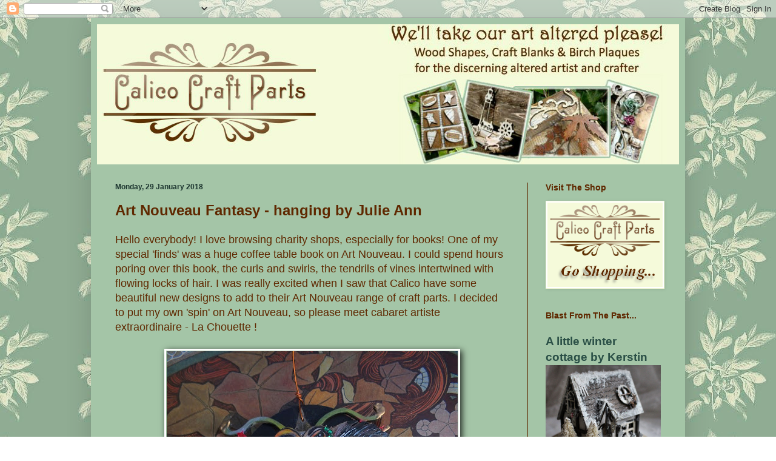

--- FILE ---
content_type: text/html; charset=UTF-8
request_url: https://calicocraftparts.blogspot.com/2018/01/art-nouveau-fantasy-hanging-by-julie-ann.html
body_size: 22057
content:
<!DOCTYPE html>
<html class='v2' dir='ltr' xmlns='http://www.w3.org/1999/xhtml' xmlns:b='http://www.google.com/2005/gml/b' xmlns:data='http://www.google.com/2005/gml/data' xmlns:expr='http://www.google.com/2005/gml/expr'>
<head>
<link href='https://www.blogger.com/static/v1/widgets/335934321-css_bundle_v2.css' rel='stylesheet' type='text/css'/>
<meta content='width=1100' name='viewport'/>
<meta content='text/html; charset=UTF-8' http-equiv='Content-Type'/>
<meta content='blogger' name='generator'/>
<link href='https://calicocraftparts.blogspot.com/favicon.ico' rel='icon' type='image/x-icon'/>
<link href='https://calicocraftparts.blogspot.com/2018/01/art-nouveau-fantasy-hanging-by-julie-ann.html' rel='canonical'/>
<link rel="alternate" type="application/atom+xml" title="Calico Craft Parts - Atom" href="https://calicocraftparts.blogspot.com/feeds/posts/default" />
<link rel="alternate" type="application/rss+xml" title="Calico Craft Parts - RSS" href="https://calicocraftparts.blogspot.com/feeds/posts/default?alt=rss" />
<link rel="service.post" type="application/atom+xml" title="Calico Craft Parts - Atom" href="https://www.blogger.com/feeds/7124441356422388218/posts/default" />

<link rel="alternate" type="application/atom+xml" title="Calico Craft Parts - Atom" href="https://calicocraftparts.blogspot.com/feeds/6568902209952616253/comments/default" />
<!--Can't find substitution for tag [blog.ieCssRetrofitLinks]-->
<link href='https://blogger.googleusercontent.com/img/b/R29vZ2xl/AVvXsEjCLJ0LVLOlpiGgHcu_wfhbaogxoAK-ed2cPchrEUzK1Md_ALUm_QuZYYTTKOQ2Pd8vow_JqK_bYjS7z0GOjdY9xn1m5dE83JFutkehVvB_xkJaHoPOeZ1A9gspjw5oSzVqDQKdUyTz8GmU/s640/AO4.jpg' rel='image_src'/>
<meta content='https://calicocraftparts.blogspot.com/2018/01/art-nouveau-fantasy-hanging-by-julie-ann.html' property='og:url'/>
<meta content='Art Nouveau Fantasy - hanging by Julie Ann' property='og:title'/>
<meta content='' property='og:description'/>
<meta content='https://blogger.googleusercontent.com/img/b/R29vZ2xl/AVvXsEjCLJ0LVLOlpiGgHcu_wfhbaogxoAK-ed2cPchrEUzK1Md_ALUm_QuZYYTTKOQ2Pd8vow_JqK_bYjS7z0GOjdY9xn1m5dE83JFutkehVvB_xkJaHoPOeZ1A9gspjw5oSzVqDQKdUyTz8GmU/w1200-h630-p-k-no-nu/AO4.jpg' property='og:image'/>
<title>Calico Craft Parts: Art Nouveau Fantasy - hanging by Julie Ann</title>
<style id='page-skin-1' type='text/css'><!--
/*
-----------------------------------------------
Blogger Template Style
Name:     Simple
Designer: Blogger
URL:      www.blogger.com
----------------------------------------------- */
/* Content
----------------------------------------------- */
body {
font: normal normal 16px Verdana, Geneva, sans-serif;
color: #5f2800;
background: #ffffff url(//4.bp.blogspot.com/-P_IC6HyFI-Q/VT6BOO0bpUI/AAAAAAAAIMo/HtiBkzV4NCE/s0/calicocraftpartswallpaper.jpg) repeat scroll top left;
padding: 0 40px 40px 40px;
}
html body .region-inner {
min-width: 0;
max-width: 100%;
width: auto;
}
h2 {
font-size: 22px;
}
a:link {
text-decoration:none;
color: #2a4f46;
}
a:visited {
text-decoration:none;
color: #4e4e4e;
}
a:hover {
text-decoration:underline;
color: #f6fada;
}
.body-fauxcolumn-outer .fauxcolumn-inner {
background: transparent none repeat scroll top left;
_background-image: none;
}
.body-fauxcolumn-outer .cap-top {
position: absolute;
z-index: 1;
height: 400px;
width: 100%;
}
.body-fauxcolumn-outer .cap-top .cap-left {
width: 100%;
background: transparent none repeat-x scroll top left;
_background-image: none;
}
.content-outer {
-moz-box-shadow: 0 0 40px rgba(0, 0, 0, .15);
-webkit-box-shadow: 0 0 5px rgba(0, 0, 0, .15);
-goog-ms-box-shadow: 0 0 10px #333333;
box-shadow: 0 0 40px rgba(0, 0, 0, .15);
margin-bottom: 1px;
}
.content-inner {
padding: 10px 10px;
}
.content-inner {
background-color: #a4c5a7;
}
/* Header
----------------------------------------------- */
.header-outer {
background: #f6fada url(//www.blogblog.com/1kt/simple/gradients_light.png) repeat-x scroll 0 -400px;
_background-image: none;
}
.Header h1 {
font: normal normal 60px Arial, Tahoma, Helvetica, FreeSans, sans-serif;
color: #235757;
text-shadow: 1px 2px 3px rgba(0, 0, 0, .2);
}
.Header h1 a {
color: #235757;
}
.Header .description {
font-size: 140%;
color: #ffffff;
}
.header-inner .Header .titlewrapper {
padding: 22px 30px;
}
.header-inner .Header .descriptionwrapper {
padding: 0 30px;
}
/* Tabs
----------------------------------------------- */
.tabs-inner .section:first-child {
border-top: 0 solid #f6fada;
}
.tabs-inner .section:first-child ul {
margin-top: -0;
border-top: 0 solid #f6fada;
border-left: 0 solid #f6fada;
border-right: 0 solid #f6fada;
}
.tabs-inner .widget ul {
background: #f1f1f1 url(//www.blogblog.com/1kt/simple/gradients_light.png) repeat-x scroll 0 -800px;
_background-image: none;
border-bottom: 1px solid #f6fada;
margin-top: 0;
margin-left: -30px;
margin-right: -30px;
}
.tabs-inner .widget li a {
display: inline-block;
padding: .6em 1em;
font: normal normal 14px Arial, Tahoma, Helvetica, FreeSans, sans-serif;
color: #909090;
border-left: 1px solid #a4c5a7;
border-right: 1px solid #f6fada;
}
.tabs-inner .widget li:first-child a {
border-left: none;
}
.tabs-inner .widget li.selected a, .tabs-inner .widget li a:hover {
color: #000000;
background-color: #eaeaea;
text-decoration: none;
}
/* Columns
----------------------------------------------- */
.main-outer {
border-top: 0 solid #5f2800;
}
.fauxcolumn-left-outer .fauxcolumn-inner {
border-right: 1px solid #5f2800;
}
.fauxcolumn-right-outer .fauxcolumn-inner {
border-left: 1px solid #5f2800;
}
/* Headings
----------------------------------------------- */
div.widget > h2,
div.widget h2.title {
margin: 0 0 1em 0;
font: normal bold 14px Verdana, Geneva, sans-serif;
color: #5f2800;
}
/* Widgets
----------------------------------------------- */
.widget .zippy {
color: #5f2800;
text-shadow: 2px 2px 1px rgba(0, 0, 0, .1);
}
.widget .popular-posts ul {
list-style: none;
}
/* Posts
----------------------------------------------- */
h2.date-header {
font: normal bold 12px Verdana, Geneva, sans-serif;
}
.date-header span {
background-color: transparent;
color: #1c352f;
padding: inherit;
letter-spacing: inherit;
margin: inherit;
}
.main-inner {
padding-top: 30px;
padding-bottom: 30px;
}
.main-inner .column-center-inner {
padding: 0 15px;
}
.main-inner .column-center-inner .section {
margin: 0 15px;
}
.post {
margin: 0 0 25px 0;
}
h3.post-title, .comments h4 {
font: normal bold 24px Verdana, Geneva, sans-serif;
margin: .75em 0 0;
}
.post-body {
font-size: 110%;
line-height: 1.4;
position: relative;
}
.post-body img, .post-body .tr-caption-container, .Profile img, .Image img,
.BlogList .item-thumbnail img {
padding: 2px;
background: #ffffff;
border: 1px solid #f6fada;
-moz-box-shadow: 1px 1px 5px rgba(0, 0, 0, .1);
-webkit-box-shadow: 1px 1px 5px rgba(0, 0, 0, .1);
box-shadow: 1px 1px 5px rgba(0, 0, 0, .1);
}
.post-body img, .post-body .tr-caption-container {
padding: 5px;
}
.post-body .tr-caption-container {
color: #222222;
}
.post-body .tr-caption-container img {
padding: 0;
background: transparent;
border: none;
-moz-box-shadow: 0 0 0 rgba(0, 0, 0, .1);
-webkit-box-shadow: 0 0 0 rgba(0, 0, 0, .1);
box-shadow: 0 0 0 rgba(0, 0, 0, .1);
}
.post-header {
margin: 0 0 1.5em;
line-height: 1.6;
font-size: 90%;
}
.post-footer {
margin: 20px -2px 0;
padding: 5px 10px;
color: #4e4e4e;
background-color: #a4c5a7;
border-bottom: 1px solid #eaeaea;
line-height: 1.6;
font-size: 90%;
}
#comments .comment-author {
padding-top: 1.5em;
border-top: 1px solid #5f2800;
background-position: 0 1.5em;
}
#comments .comment-author:first-child {
padding-top: 0;
border-top: none;
}
.avatar-image-container {
margin: .2em 0 0;
}
#comments .avatar-image-container img {
border: 1px solid #f6fada;
}
/* Comments
----------------------------------------------- */
.comments .comments-content .icon.blog-author {
background-repeat: no-repeat;
background-image: url([data-uri]);
}
.comments .comments-content .loadmore a {
border-top: 1px solid #5f2800;
border-bottom: 1px solid #5f2800;
}
.comments .comment-thread.inline-thread {
background-color: #a4c5a7;
}
.comments .continue {
border-top: 2px solid #5f2800;
}
/* Accents
---------------------------------------------- */
.section-columns td.columns-cell {
border-left: 1px solid #5f2800;
}
.blog-pager {
background: transparent none no-repeat scroll top center;
}
.blog-pager-older-link, .home-link,
.blog-pager-newer-link {
background-color: #a4c5a7;
padding: 5px;
}
.footer-outer {
border-top: 0 dashed #bbbbbb;
}
/* Mobile
----------------------------------------------- */
body.mobile  {
background-size: auto;
}
.mobile .body-fauxcolumn-outer {
background: transparent none repeat scroll top left;
}
.mobile .body-fauxcolumn-outer .cap-top {
background-size: 100% auto;
}
.mobile .content-outer {
-webkit-box-shadow: 0 0 3px rgba(0, 0, 0, .15);
box-shadow: 0 0 3px rgba(0, 0, 0, .15);
}
.mobile .tabs-inner .widget ul {
margin-left: 0;
margin-right: 0;
}
.mobile .post {
margin: 0;
}
.mobile .main-inner .column-center-inner .section {
margin: 0;
}
.mobile .date-header span {
padding: 0.1em 10px;
margin: 0 -10px;
}
.mobile h3.post-title {
margin: 0;
}
.mobile .blog-pager {
background: transparent none no-repeat scroll top center;
}
.mobile .footer-outer {
border-top: none;
}
.mobile .main-inner, .mobile .footer-inner {
background-color: #a4c5a7;
}
.mobile-index-contents {
color: #5f2800;
}
.mobile-link-button {
background-color: #2a4f46;
}
.mobile-link-button a:link, .mobile-link-button a:visited {
color: #ffffff;
}
.mobile .tabs-inner .section:first-child {
border-top: none;
}
.mobile .tabs-inner .PageList .widget-content {
background-color: #eaeaea;
color: #000000;
border-top: 1px solid #f6fada;
border-bottom: 1px solid #f6fada;
}
.mobile .tabs-inner .PageList .widget-content .pagelist-arrow {
border-left: 1px solid #f6fada;
}
.post-body img {
padding: 1px;
background: transparent !important;
border: 3px solid white !important;
-moz-box-shadow: 3px 3px 10px rgba(0, 0, 0, .8);
-webkit-box-shadow: 3px 3px 10px rgba(0, 0, 0, .8);
box-shadow: 3px 3px 10px rgba(0, 0, 0, .8);
}
--></style>
<style id='template-skin-1' type='text/css'><!--
body {
min-width: 980px;
}
.content-outer, .content-fauxcolumn-outer, .region-inner {
min-width: 980px;
max-width: 980px;
_width: 980px;
}
.main-inner .columns {
padding-left: 0px;
padding-right: 250px;
}
.main-inner .fauxcolumn-center-outer {
left: 0px;
right: 250px;
/* IE6 does not respect left and right together */
_width: expression(this.parentNode.offsetWidth -
parseInt("0px") -
parseInt("250px") + 'px');
}
.main-inner .fauxcolumn-left-outer {
width: 0px;
}
.main-inner .fauxcolumn-right-outer {
width: 250px;
}
.main-inner .column-left-outer {
width: 0px;
right: 100%;
margin-left: -0px;
}
.main-inner .column-right-outer {
width: 250px;
margin-right: -250px;
}
#layout {
min-width: 0;
}
#layout .content-outer {
min-width: 0;
width: 800px;
}
#layout .region-inner {
min-width: 0;
width: auto;
}
--></style>
<!-- Google tag (gtag.js) -->
<script async='true' src='https://www.googletagmanager.com/gtag/js?id=G-ZD5PF0MF8G'></script>
<script>
        window.dataLayer = window.dataLayer || [];
        function gtag(){dataLayer.push(arguments);}
        gtag('js', new Date());
        gtag('config', 'G-ZD5PF0MF8G');
      </script>
<link href='https://www.blogger.com/dyn-css/authorization.css?targetBlogID=7124441356422388218&amp;zx=ff9e117c-989b-49cb-8a5e-54f6c8e98b46' media='none' onload='if(media!=&#39;all&#39;)media=&#39;all&#39;' rel='stylesheet'/><noscript><link href='https://www.blogger.com/dyn-css/authorization.css?targetBlogID=7124441356422388218&amp;zx=ff9e117c-989b-49cb-8a5e-54f6c8e98b46' rel='stylesheet'/></noscript>
<meta name='google-adsense-platform-account' content='ca-host-pub-1556223355139109'/>
<meta name='google-adsense-platform-domain' content='blogspot.com'/>

</head>
<body class='loading variant-bold'>
<div class='navbar section' id='navbar'><div class='widget Navbar' data-version='1' id='Navbar1'><script type="text/javascript">
    function setAttributeOnload(object, attribute, val) {
      if(window.addEventListener) {
        window.addEventListener('load',
          function(){ object[attribute] = val; }, false);
      } else {
        window.attachEvent('onload', function(){ object[attribute] = val; });
      }
    }
  </script>
<div id="navbar-iframe-container"></div>
<script type="text/javascript" src="https://apis.google.com/js/platform.js"></script>
<script type="text/javascript">
      gapi.load("gapi.iframes:gapi.iframes.style.bubble", function() {
        if (gapi.iframes && gapi.iframes.getContext) {
          gapi.iframes.getContext().openChild({
              url: 'https://www.blogger.com/navbar/7124441356422388218?po\x3d6568902209952616253\x26origin\x3dhttps://calicocraftparts.blogspot.com',
              where: document.getElementById("navbar-iframe-container"),
              id: "navbar-iframe"
          });
        }
      });
    </script><script type="text/javascript">
(function() {
var script = document.createElement('script');
script.type = 'text/javascript';
script.src = '//pagead2.googlesyndication.com/pagead/js/google_top_exp.js';
var head = document.getElementsByTagName('head')[0];
if (head) {
head.appendChild(script);
}})();
</script>
</div></div>
<div class='body-fauxcolumns'>
<div class='fauxcolumn-outer body-fauxcolumn-outer'>
<div class='cap-top'>
<div class='cap-left'></div>
<div class='cap-right'></div>
</div>
<div class='fauxborder-left'>
<div class='fauxborder-right'></div>
<div class='fauxcolumn-inner'>
</div>
</div>
<div class='cap-bottom'>
<div class='cap-left'></div>
<div class='cap-right'></div>
</div>
</div>
</div>
<div class='content'>
<div class='content-fauxcolumns'>
<div class='fauxcolumn-outer content-fauxcolumn-outer'>
<div class='cap-top'>
<div class='cap-left'></div>
<div class='cap-right'></div>
</div>
<div class='fauxborder-left'>
<div class='fauxborder-right'></div>
<div class='fauxcolumn-inner'>
</div>
</div>
<div class='cap-bottom'>
<div class='cap-left'></div>
<div class='cap-right'></div>
</div>
</div>
</div>
<div class='content-outer'>
<div class='content-cap-top cap-top'>
<div class='cap-left'></div>
<div class='cap-right'></div>
</div>
<div class='fauxborder-left content-fauxborder-left'>
<div class='fauxborder-right content-fauxborder-right'></div>
<div class='content-inner'>
<header>
<div class='header-outer'>
<div class='header-cap-top cap-top'>
<div class='cap-left'></div>
<div class='cap-right'></div>
</div>
<div class='fauxborder-left header-fauxborder-left'>
<div class='fauxborder-right header-fauxborder-right'></div>
<div class='region-inner header-inner'>
<div class='header section' id='header'><div class='widget Header' data-version='1' id='Header1'>
<div id='header-inner'>
<a href='https://calicocraftparts.blogspot.com/' style='display: block'>
<img alt='Calico Craft Parts' height='231px; ' id='Header1_headerimg' src='https://blogger.googleusercontent.com/img/b/R29vZ2xl/AVvXsEixr22M9rZYbu6Ozv4lozhGdjo4g8qg8kZd1gVU37s6VdlLomYeUZpGJpWCgLaWREydXh1e8He1s4rVGMLgAM3MBzycZdBEaR73nadNf5jhwr3B7jyS33-vuZOwdVR1Zjk5jB5jrqZ1gsg/s1600/calicobloggerheader.png' style='display: block' width='964px; '/>
</a>
</div>
</div></div>
</div>
</div>
<div class='header-cap-bottom cap-bottom'>
<div class='cap-left'></div>
<div class='cap-right'></div>
</div>
</div>
</header>
<div class='tabs-outer'>
<div class='tabs-cap-top cap-top'>
<div class='cap-left'></div>
<div class='cap-right'></div>
</div>
<div class='fauxborder-left tabs-fauxborder-left'>
<div class='fauxborder-right tabs-fauxborder-right'></div>
<div class='region-inner tabs-inner'>
<div class='tabs no-items section' id='crosscol'></div>
<div class='tabs no-items section' id='crosscol-overflow'></div>
</div>
</div>
<div class='tabs-cap-bottom cap-bottom'>
<div class='cap-left'></div>
<div class='cap-right'></div>
</div>
</div>
<div class='main-outer'>
<div class='main-cap-top cap-top'>
<div class='cap-left'></div>
<div class='cap-right'></div>
</div>
<div class='fauxborder-left main-fauxborder-left'>
<div class='fauxborder-right main-fauxborder-right'></div>
<div class='region-inner main-inner'>
<div class='columns fauxcolumns'>
<div class='fauxcolumn-outer fauxcolumn-center-outer'>
<div class='cap-top'>
<div class='cap-left'></div>
<div class='cap-right'></div>
</div>
<div class='fauxborder-left'>
<div class='fauxborder-right'></div>
<div class='fauxcolumn-inner'>
</div>
</div>
<div class='cap-bottom'>
<div class='cap-left'></div>
<div class='cap-right'></div>
</div>
</div>
<div class='fauxcolumn-outer fauxcolumn-left-outer'>
<div class='cap-top'>
<div class='cap-left'></div>
<div class='cap-right'></div>
</div>
<div class='fauxborder-left'>
<div class='fauxborder-right'></div>
<div class='fauxcolumn-inner'>
</div>
</div>
<div class='cap-bottom'>
<div class='cap-left'></div>
<div class='cap-right'></div>
</div>
</div>
<div class='fauxcolumn-outer fauxcolumn-right-outer'>
<div class='cap-top'>
<div class='cap-left'></div>
<div class='cap-right'></div>
</div>
<div class='fauxborder-left'>
<div class='fauxborder-right'></div>
<div class='fauxcolumn-inner'>
</div>
</div>
<div class='cap-bottom'>
<div class='cap-left'></div>
<div class='cap-right'></div>
</div>
</div>
<!-- corrects IE6 width calculation -->
<div class='columns-inner'>
<div class='column-center-outer'>
<div class='column-center-inner'>
<div class='main section' id='main'><div class='widget Blog' data-version='1' id='Blog1'>
<div class='blog-posts hfeed'>

          <div class="date-outer">
        
<h2 class='date-header'><span>Monday, 29 January 2018</span></h2>

          <div class="date-posts">
        
<div class='post-outer'>
<div class='post hentry' itemprop='blogPost' itemscope='itemscope' itemtype='http://schema.org/BlogPosting'>
<meta content='https://blogger.googleusercontent.com/img/b/R29vZ2xl/AVvXsEjCLJ0LVLOlpiGgHcu_wfhbaogxoAK-ed2cPchrEUzK1Md_ALUm_QuZYYTTKOQ2Pd8vow_JqK_bYjS7z0GOjdY9xn1m5dE83JFutkehVvB_xkJaHoPOeZ1A9gspjw5oSzVqDQKdUyTz8GmU/s640/AO4.jpg' itemprop='image_url'/>
<meta content='7124441356422388218' itemprop='blogId'/>
<meta content='6568902209952616253' itemprop='postId'/>
<a name='6568902209952616253'></a>
<h3 class='post-title entry-title' itemprop='name'>
Art Nouveau Fantasy - hanging by Julie Ann
</h3>
<div class='post-header'>
<div class='post-header-line-1'></div>
</div>
<div class='post-body entry-content' id='post-body-6568902209952616253' itemprop='description articleBody'>
<span style="font-family: Arial, Helvetica, sans-serif;">Hello everybody! I love browsing charity shops, especially for books! One of my special 'finds' was a huge coffee table book on Art Nouveau. I could spend hours poring over this book, the curls and swirls, the tendrils of vines intertwined with flowing locks of hair. I was really excited when I saw that Calico have some beautiful new designs to add to their Art Nouveau range of craft parts. I decided to put my own 'spin' on Art Nouveau, so please meet cabaret artiste extraordinaire - La Chouette !</span><br />
<span style="font-family: Arial, Helvetica, sans-serif;"><br /></span>
<div class="separator" style="clear: both; text-align: center;">
<a href="https://blogger.googleusercontent.com/img/b/R29vZ2xl/AVvXsEjCLJ0LVLOlpiGgHcu_wfhbaogxoAK-ed2cPchrEUzK1Md_ALUm_QuZYYTTKOQ2Pd8vow_JqK_bYjS7z0GOjdY9xn1m5dE83JFutkehVvB_xkJaHoPOeZ1A9gspjw5oSzVqDQKdUyTz8GmU/s1600/AO4.jpg" imageanchor="1" style="margin-left: 1em; margin-right: 1em;"><img border="0" data-original-height="1600" data-original-width="1200" height="640" src="https://blogger.googleusercontent.com/img/b/R29vZ2xl/AVvXsEjCLJ0LVLOlpiGgHcu_wfhbaogxoAK-ed2cPchrEUzK1Md_ALUm_QuZYYTTKOQ2Pd8vow_JqK_bYjS7z0GOjdY9xn1m5dE83JFutkehVvB_xkJaHoPOeZ1A9gspjw5oSzVqDQKdUyTz8GmU/s640/AO4.jpg" width="480" /></a></div>
<span style="font-family: Arial, Helvetica, sans-serif;"><br /></span>
<span style="font-family: Arial, Helvetica, sans-serif;">I&nbsp; began by painting one of the oval birch plywood plaques with black gesso and some glorious Art Nouveau tulips with white gesso.</span><br />
<span style="font-family: Arial, Helvetica, sans-serif;"><br /></span>
<div class="separator" style="clear: both; text-align: center;">
<a href="https://blogger.googleusercontent.com/img/b/R29vZ2xl/AVvXsEiSU05WDiVeHkpDNzumL9UixZHeDPJZINWdk5OW5aGe-p_NmWR9XEs0RSyPCNWe_mF4oykSdr4pafj_1wJIxzw2ZzRM4Drnj_t8TuN2t7bMgCTkW86_QB57O30AfVL7c0G6OgXCiti4PD-6/s1600/DSCF0183.JPG" imageanchor="1" style="margin-left: 1em; margin-right: 1em;"><img border="0" data-original-height="1200" data-original-width="1600" height="300" src="https://blogger.googleusercontent.com/img/b/R29vZ2xl/AVvXsEiSU05WDiVeHkpDNzumL9UixZHeDPJZINWdk5OW5aGe-p_NmWR9XEs0RSyPCNWe_mF4oykSdr4pafj_1wJIxzw2ZzRM4Drnj_t8TuN2t7bMgCTkW86_QB57O30AfVL7c0G6OgXCiti4PD-6/s400/DSCF0183.JPG" width="400" /></a></div>
<span style="font-family: Arial, Helvetica, sans-serif;"><br /></span>
<span style="font-family: Arial, Helvetica, sans-serif;">Art Nouveau was influenced by the art of Japan, so I covered one of the birch plywood circular plaques with this white and gold Chiyogami paper.</span><br />
<span style="font-family: Arial, Helvetica, sans-serif;"><br /></span>
<div class="separator" style="clear: both; text-align: center;">
<a href="https://blogger.googleusercontent.com/img/b/R29vZ2xl/AVvXsEjNOXtGPuLC4wz58k8krdqqB1TpXNyNgahOX_Jyon0CK6iObHwYMFVg02_PzeTl4sAO_aZZlXe9_s_gp1jyDzTgo7LyHF3KWLQaeSx63A7VZ5STKDRFkD9ZDlQJ_5KVXaC-ENK6v5wrT1jH/s1600/DSCF0184.JPG" imageanchor="1" style="margin-left: 1em; margin-right: 1em;"><img border="0" data-original-height="1200" data-original-width="1600" height="300" src="https://blogger.googleusercontent.com/img/b/R29vZ2xl/AVvXsEjNOXtGPuLC4wz58k8krdqqB1TpXNyNgahOX_Jyon0CK6iObHwYMFVg02_PzeTl4sAO_aZZlXe9_s_gp1jyDzTgo7LyHF3KWLQaeSx63A7VZ5STKDRFkD9ZDlQJ_5KVXaC-ENK6v5wrT1jH/s400/DSCF0184.JPG" width="400" /></a></div>
<div class="separator" style="clear: both; text-align: center;">
<br /></div>
<div class="separator" style="clear: both; text-align: left;">
<span style="font-family: Arial, Helvetica, sans-serif;">Now it was time for some fun, selecting the parts that would form my character!</span></div>
<div class="separator" style="clear: both; text-align: left;">
<span style="font-family: Arial, Helvetica, sans-serif;"><br /></span></div>
<span style="font-family: Arial, Helvetica, sans-serif;"><br /></span>
<div class="separator" style="clear: both; text-align: center;">
<a href="https://blogger.googleusercontent.com/img/b/R29vZ2xl/AVvXsEglKoGqeJT488YYiVbE50haToeFJcEa0QbeopHFMfQv92hq92rCfjlTcoGXslR9oG8ycvBczbbLAMfJDwx5lDyruceIomzRpXMiAmXgcG_FRqMqK3qfyv2Got85FHbEEUzZIUJaqP2gBQAA/s1600/DSCF0185.JPG" imageanchor="1" style="margin-left: 1em; margin-right: 1em;"><img border="0" data-original-height="1200" data-original-width="1600" height="300" src="https://blogger.googleusercontent.com/img/b/R29vZ2xl/AVvXsEglKoGqeJT488YYiVbE50haToeFJcEa0QbeopHFMfQv92hq92rCfjlTcoGXslR9oG8ycvBczbbLAMfJDwx5lDyruceIomzRpXMiAmXgcG_FRqMqK3qfyv2Got85FHbEEUzZIUJaqP2gBQAA/s400/DSCF0185.JPG" width="400" /></a></div>
<span style="font-family: Arial, Helvetica, sans-serif;"><br /></span>
<span style="font-family: Arial, Helvetica, sans-serif;">Her shimmering gown was embellished with bead gel and scraps of spangled white tissue.</span><br />
<span style="font-family: Arial, Helvetica, sans-serif;"><br /></span>
<div class="separator" style="clear: both; text-align: center;">
<a href="https://blogger.googleusercontent.com/img/b/R29vZ2xl/AVvXsEiROVXV0OaE6QNHn165ExKPE2iYHnqZOvt-YTd4B6x6Gff3o6xOZgGUtNpMDlx0cjMiY3fhRjdipWMXuT6ShnbA3CmfdKYonbPaMUIIzJQZSRTrZv1x470CCP7-urJUNx-AJWue4ylT5MlK/s1600/DSCF0186.JPG" imageanchor="1" style="margin-left: 1em; margin-right: 1em;"><img border="0" data-original-height="1200" data-original-width="1600" height="300" src="https://blogger.googleusercontent.com/img/b/R29vZ2xl/AVvXsEiROVXV0OaE6QNHn165ExKPE2iYHnqZOvt-YTd4B6x6Gff3o6xOZgGUtNpMDlx0cjMiY3fhRjdipWMXuT6ShnbA3CmfdKYonbPaMUIIzJQZSRTrZv1x470CCP7-urJUNx-AJWue4ylT5MlK/s400/DSCF0186.JPG" width="400" /></a></div>
<div class="separator" style="clear: both; text-align: center;">
<br /></div>
<div class="separator" style="clear: both; text-align: left;">
<span style="font-family: Arial, Helvetica, sans-serif;">It's great when the character spreads her wings and seems to fly towards me like this!</span></div>
<span style="font-family: Arial, Helvetica, sans-serif;"><br /></span>
<div class="separator" style="clear: both; text-align: center;">
<a href="https://blogger.googleusercontent.com/img/b/R29vZ2xl/AVvXsEjPd08kLIpbz0P635Rb2L08JowUb05kx93GD9GY5IcNE_YEYDjR2xGVA1esCCeuPBAigBFsvnlbfXNq-v-YrPqLAK3EoLwe2BrkJzZSnJjsedirZhDcR8fwBxl7lY_JUIbBAkEPH1B1mpET/s1600/DSCF0189.JPG" imageanchor="1" style="margin-left: 1em; margin-right: 1em;"><img border="0" data-original-height="1200" data-original-width="1600" height="300" src="https://blogger.googleusercontent.com/img/b/R29vZ2xl/AVvXsEjPd08kLIpbz0P635Rb2L08JowUb05kx93GD9GY5IcNE_YEYDjR2xGVA1esCCeuPBAigBFsvnlbfXNq-v-YrPqLAK3EoLwe2BrkJzZSnJjsedirZhDcR8fwBxl7lY_JUIbBAkEPH1B1mpET/s400/DSCF0189.JPG" width="400" /></a></div>
<div class="separator" style="clear: both; text-align: center;">
<br /></div>
<div class="separator" style="clear: both; text-align: left;">
<span style="font-family: Arial, Helvetica, sans-serif;">At the same time I discovered the perfect wing span to add that finishing touch. I used one of these useful, diy clamps to keep all my layers in place.</span></div>
<span style="font-family: Arial, Helvetica, sans-serif;"><br /></span>
<div class="separator" style="clear: both; text-align: center;">
<a href="https://blogger.googleusercontent.com/img/b/R29vZ2xl/AVvXsEhJx-TdPaRgDQXFQZfCMm8OwZPxURRTpqBPC0iQI4XXGDvKuoLUIP1Xh5lXm03rAtcK_P7bmHH4__wYQmTJcdsBpuqWef5YdiJNwwaQttz6i83Csbhb68GNrMa9qs1sz1Z6rk0XBu99BMm0/s1600/DSCF0191.JPG" imageanchor="1" style="margin-left: 1em; margin-right: 1em;"><img border="0" data-original-height="1200" data-original-width="1600" height="300" src="https://blogger.googleusercontent.com/img/b/R29vZ2xl/AVvXsEhJx-TdPaRgDQXFQZfCMm8OwZPxURRTpqBPC0iQI4XXGDvKuoLUIP1Xh5lXm03rAtcK_P7bmHH4__wYQmTJcdsBpuqWef5YdiJNwwaQttz6i83Csbhb68GNrMa9qs1sz1Z6rk0XBu99BMm0/s400/DSCF0191.JPG" width="400" /></a></div>
<span style="font-family: Arial, Helvetica, sans-serif;"><br /></span>
<span style="font-family: Arial, Helvetica, sans-serif;">Adding tiny fragments of skeleton leaves and sprinklings of gold UTEE, along with touches of gilding paste, I was reminded of flamboyant, fin-de-siecle cabaret performers.</span><br />
<span style="font-family: Arial, Helvetica, sans-serif;"><br /></span>
<div class="separator" style="clear: both; text-align: center;">
<a href="https://blogger.googleusercontent.com/img/b/R29vZ2xl/AVvXsEjGRhjMQi9sWxn1lVdoOVkLmE-YlUwpgfwZNGQz4PNUNJMoq-9i2eQS8QckV00Plu-UQElGXVEmXO40sQPGOw3BAHTmT7vT-OnJfuk7FQs5p5HH0Jziw4pVd1DZBPdTAsQBXYxBBH3C8kEg/s1600/AO0.jpg" imageanchor="1" style="margin-left: 1em; margin-right: 1em;"><img border="0" data-original-height="1600" data-original-width="1200" height="640" src="https://blogger.googleusercontent.com/img/b/R29vZ2xl/AVvXsEjGRhjMQi9sWxn1lVdoOVkLmE-YlUwpgfwZNGQz4PNUNJMoq-9i2eQS8QckV00Plu-UQElGXVEmXO40sQPGOw3BAHTmT7vT-OnJfuk7FQs5p5HH0Jziw4pVd1DZBPdTAsQBXYxBBH3C8kEg/s640/AO0.jpg" width="480" /></a></div>
<span style="font-family: Arial, Helvetica, sans-serif;"><br /></span>
<span style="font-family: Arial, Helvetica, sans-serif;">Here is La Chouette, fluttering and stepping into springtime, reminding us to take our seats and look about us, that nature's cabaret is about to begin! In her beautiful gown, glittering with early evening stars and evoking springtime twilight, her low, sweet hooting song thrills her audience! I hope that springtime is preparing for her cabaret where you are. Have a wonderful time, full of creativity, until we meet again!</span><br />
<span style="color: orange; font-family: Arial, Helvetica, sans-serif;">Calico Craft Parts used</span><br />
<span style="font-family: Arial, Helvetica, sans-serif;"><a href="http://www.calicocraftparts.co.uk/art-deco-nouveau-floral-tulip-ornament-style-26.html">Art Deco/Nouveau Floral Tulip Ornament</a>&nbsp;style 26</span><br />
<span style="font-family: Arial, Helvetica, sans-serif;"><a href="http://www.calicocraftparts.co.uk/oval-birch-ply-wood-plaque.html">Oval Birch Ply Wood Plaque</a></span><br />
<span style="font-family: Arial, Helvetica, sans-serif;"><a href="http://www.calicocraftparts.co.uk/heart-shape-mini-mdf-wood-plaques.html">Mini MDF heart shapes</a></span><br />
<span style="font-family: Arial, Helvetica, sans-serif;"><a href="http://www.calicocraftparts.co.uk/round-birch-ply-wood-plaque.html">Circle Birch Ply Wood Plaque</a></span><br />
<span style="font-family: Arial, Helvetica, sans-serif;"><a href="http://www.calicocraftparts.co.uk/sheet-of-mini-mdf-wood-wings-style-4.html">Sheet of mini mdf Wings style 4</a></span><br />
<span style="font-family: Arial, Helvetica, sans-serif;"><a href="http://www.calicocraftparts.co.uk/sheet-of-mini-mdf-wood-wings-style-1.html">Sheet of mini mdf Wings style 1</a></span><br />
<span style="font-family: Arial, Helvetica, sans-serif;"><a href="http://www.calicocraftparts.co.uk/sheet-of-mini-mdf-wood-feathers-style-1.html">Sheet of mini mdf feathers style 1</a></span><br />
<br />
<div style='clear: both;'></div>
</div>
<div class='post-footer'>
<div class='post-footer-line post-footer-line-1'><span class='post-author vcard'>
Posted by
<span class='fn' itemprop='author' itemscope='itemscope' itemtype='http://schema.org/Person'>
<meta content='https://www.blogger.com/profile/07113706312817154503' itemprop='url'/>
<a class='g-profile' href='https://www.blogger.com/profile/07113706312817154503' rel='author' title='author profile'>
<span itemprop='name'>Julie Lee</span>
</a>
</span>
</span>
<span class='post-timestamp'>
at
<meta content='https://calicocraftparts.blogspot.com/2018/01/art-nouveau-fantasy-hanging-by-julie-ann.html' itemprop='url'/>
<a class='timestamp-link' href='https://calicocraftparts.blogspot.com/2018/01/art-nouveau-fantasy-hanging-by-julie-ann.html' rel='bookmark' title='permanent link'><abbr class='published' itemprop='datePublished' title='2018-01-29T00:30:00Z'>00:30</abbr></a>
</span>
<span class='post-comment-link'>
</span>
<span class='post-icons'>
</span>
<div class='post-share-buttons goog-inline-block'>
<a class='goog-inline-block share-button sb-email' href='https://www.blogger.com/share-post.g?blogID=7124441356422388218&postID=6568902209952616253&target=email' target='_blank' title='Email This'><span class='share-button-link-text'>Email This</span></a><a class='goog-inline-block share-button sb-blog' href='https://www.blogger.com/share-post.g?blogID=7124441356422388218&postID=6568902209952616253&target=blog' onclick='window.open(this.href, "_blank", "height=270,width=475"); return false;' target='_blank' title='BlogThis!'><span class='share-button-link-text'>BlogThis!</span></a><a class='goog-inline-block share-button sb-twitter' href='https://www.blogger.com/share-post.g?blogID=7124441356422388218&postID=6568902209952616253&target=twitter' target='_blank' title='Share to X'><span class='share-button-link-text'>Share to X</span></a><a class='goog-inline-block share-button sb-facebook' href='https://www.blogger.com/share-post.g?blogID=7124441356422388218&postID=6568902209952616253&target=facebook' onclick='window.open(this.href, "_blank", "height=430,width=640"); return false;' target='_blank' title='Share to Facebook'><span class='share-button-link-text'>Share to Facebook</span></a><a class='goog-inline-block share-button sb-pinterest' href='https://www.blogger.com/share-post.g?blogID=7124441356422388218&postID=6568902209952616253&target=pinterest' target='_blank' title='Share to Pinterest'><span class='share-button-link-text'>Share to Pinterest</span></a>
</div>
</div>
<div class='post-footer-line post-footer-line-2'><span class='post-labels'>
Labels:
<a href='https://calicocraftparts.blogspot.com/search/label/Art%20Deco%20-%20Baroque%20%26%20Nouveau' rel='tag'>Art Deco - Baroque &amp; Nouveau</a>,
<a href='https://calicocraftparts.blogspot.com/search/label/Birch%20Plywood%20Plaques%20%26%20Boxes' rel='tag'>Birch Plywood Plaques &amp; Boxes</a>,
<a href='https://calicocraftparts.blogspot.com/search/label/Birds%20-%20Butterflies%20%26%20Feathers' rel='tag'>Birds - Butterflies &amp; Feathers</a>,
<a href='https://calicocraftparts.blogspot.com/search/label/Crowns%20Crosses%20%26%20Wings' rel='tag'>Crowns Crosses &amp; Wings</a>,
<a href='https://calicocraftparts.blogspot.com/search/label/Julie%20Ann%20Lee' rel='tag'>Julie Ann Lee</a>,
<a href='https://calicocraftparts.blogspot.com/search/label/Plaques%20%26%20Mini%20Plaques' rel='tag'>Plaques &amp; Mini Plaques</a>
</span>
</div>
<div class='post-footer-line post-footer-line-3'><span class='post-location'>
</span>
</div>
</div>
</div>
<div class='comments' id='comments'>
<a name='comments'></a>
<h4>22 comments:</h4>
<div class='comments-content'>
<script async='async' src='' type='text/javascript'></script>
<script type='text/javascript'>
    (function() {
      var items = null;
      var msgs = null;
      var config = {};

// <![CDATA[
      var cursor = null;
      if (items && items.length > 0) {
        cursor = parseInt(items[items.length - 1].timestamp) + 1;
      }

      var bodyFromEntry = function(entry) {
        var text = (entry &&
                    ((entry.content && entry.content.$t) ||
                     (entry.summary && entry.summary.$t))) ||
            '';
        if (entry && entry.gd$extendedProperty) {
          for (var k in entry.gd$extendedProperty) {
            if (entry.gd$extendedProperty[k].name == 'blogger.contentRemoved') {
              return '<span class="deleted-comment">' + text + '</span>';
            }
          }
        }
        return text;
      }

      var parse = function(data) {
        cursor = null;
        var comments = [];
        if (data && data.feed && data.feed.entry) {
          for (var i = 0, entry; entry = data.feed.entry[i]; i++) {
            var comment = {};
            // comment ID, parsed out of the original id format
            var id = /blog-(\d+).post-(\d+)/.exec(entry.id.$t);
            comment.id = id ? id[2] : null;
            comment.body = bodyFromEntry(entry);
            comment.timestamp = Date.parse(entry.published.$t) + '';
            if (entry.author && entry.author.constructor === Array) {
              var auth = entry.author[0];
              if (auth) {
                comment.author = {
                  name: (auth.name ? auth.name.$t : undefined),
                  profileUrl: (auth.uri ? auth.uri.$t : undefined),
                  avatarUrl: (auth.gd$image ? auth.gd$image.src : undefined)
                };
              }
            }
            if (entry.link) {
              if (entry.link[2]) {
                comment.link = comment.permalink = entry.link[2].href;
              }
              if (entry.link[3]) {
                var pid = /.*comments\/default\/(\d+)\?.*/.exec(entry.link[3].href);
                if (pid && pid[1]) {
                  comment.parentId = pid[1];
                }
              }
            }
            comment.deleteclass = 'item-control blog-admin';
            if (entry.gd$extendedProperty) {
              for (var k in entry.gd$extendedProperty) {
                if (entry.gd$extendedProperty[k].name == 'blogger.itemClass') {
                  comment.deleteclass += ' ' + entry.gd$extendedProperty[k].value;
                } else if (entry.gd$extendedProperty[k].name == 'blogger.displayTime') {
                  comment.displayTime = entry.gd$extendedProperty[k].value;
                }
              }
            }
            comments.push(comment);
          }
        }
        return comments;
      };

      var paginator = function(callback) {
        if (hasMore()) {
          var url = config.feed + '?alt=json&v=2&orderby=published&reverse=false&max-results=50';
          if (cursor) {
            url += '&published-min=' + new Date(cursor).toISOString();
          }
          window.bloggercomments = function(data) {
            var parsed = parse(data);
            cursor = parsed.length < 50 ? null
                : parseInt(parsed[parsed.length - 1].timestamp) + 1
            callback(parsed);
            window.bloggercomments = null;
          }
          url += '&callback=bloggercomments';
          var script = document.createElement('script');
          script.type = 'text/javascript';
          script.src = url;
          document.getElementsByTagName('head')[0].appendChild(script);
        }
      };
      var hasMore = function() {
        return !!cursor;
      };
      var getMeta = function(key, comment) {
        if ('iswriter' == key) {
          var matches = !!comment.author
              && comment.author.name == config.authorName
              && comment.author.profileUrl == config.authorUrl;
          return matches ? 'true' : '';
        } else if ('deletelink' == key) {
          return config.baseUri + '/comment/delete/'
               + config.blogId + '/' + comment.id;
        } else if ('deleteclass' == key) {
          return comment.deleteclass;
        }
        return '';
      };

      var replybox = null;
      var replyUrlParts = null;
      var replyParent = undefined;

      var onReply = function(commentId, domId) {
        if (replybox == null) {
          // lazily cache replybox, and adjust to suit this style:
          replybox = document.getElementById('comment-editor');
          if (replybox != null) {
            replybox.height = '250px';
            replybox.style.display = 'block';
            replyUrlParts = replybox.src.split('#');
          }
        }
        if (replybox && (commentId !== replyParent)) {
          replybox.src = '';
          document.getElementById(domId).insertBefore(replybox, null);
          replybox.src = replyUrlParts[0]
              + (commentId ? '&parentID=' + commentId : '')
              + '#' + replyUrlParts[1];
          replyParent = commentId;
        }
      };

      var hash = (window.location.hash || '#').substring(1);
      var startThread, targetComment;
      if (/^comment-form_/.test(hash)) {
        startThread = hash.substring('comment-form_'.length);
      } else if (/^c[0-9]+$/.test(hash)) {
        targetComment = hash.substring(1);
      }

      // Configure commenting API:
      var configJso = {
        'maxDepth': config.maxThreadDepth
      };
      var provider = {
        'id': config.postId,
        'data': items,
        'loadNext': paginator,
        'hasMore': hasMore,
        'getMeta': getMeta,
        'onReply': onReply,
        'rendered': true,
        'initComment': targetComment,
        'initReplyThread': startThread,
        'config': configJso,
        'messages': msgs
      };

      var render = function() {
        if (window.goog && window.goog.comments) {
          var holder = document.getElementById('comment-holder');
          window.goog.comments.render(holder, provider);
        }
      };

      // render now, or queue to render when library loads:
      if (window.goog && window.goog.comments) {
        render();
      } else {
        window.goog = window.goog || {};
        window.goog.comments = window.goog.comments || {};
        window.goog.comments.loadQueue = window.goog.comments.loadQueue || [];
        window.goog.comments.loadQueue.push(render);
      }
    })();
// ]]>
  </script>
<div id='comment-holder'>
<div class="comment-thread toplevel-thread"><ol id="top-ra"><li class="comment" id="c3726490569327255865"><div class="avatar-image-container"><img src="//blogger.googleusercontent.com/img/b/R29vZ2xl/AVvXsEhmIMZXJfrfwOuRj3oZKaza22DQOS5gjEi8s5Al6aJxmOUPXVNlGe05lHCwj8aR2KQfQ8hXZtLWieXFXSYJlYVbE_5wxeugptI_dHmzd0yk_l1FZ_NF9sZtMVvewXzb9nY/s45-c/Searching-Thicketworks.jpg" alt=""/></div><div class="comment-block"><div class="comment-header"><cite class="user"><a href="https://www.blogger.com/profile/08535805668090731323" rel="nofollow">Heather</a></cite><span class="icon user "></span><span class="datetime secondary-text"><a rel="nofollow" href="https://calicocraftparts.blogspot.com/2018/01/art-nouveau-fantasy-hanging-by-julie-ann.html?showComment=1517188330160#c3726490569327255865">29 January 2018 at 01:12</a></span></div><p class="comment-content">The palette for this piece is so striking, Julie. Perfect for the Art Nouveau blend of drama and style...La Chouette is stirring yearnings for warmer days and green things! </p><span class="comment-actions secondary-text"><a class="comment-reply" target="_self" data-comment-id="3726490569327255865">Reply</a><span class="item-control blog-admin blog-admin pid-1869887931"><a target="_self" href="https://www.blogger.com/comment/delete/7124441356422388218/3726490569327255865">Delete</a></span></span></div><div class="comment-replies"><div id="c3726490569327255865-rt" class="comment-thread inline-thread"><span class="thread-toggle thread-expanded"><span class="thread-arrow"></span><span class="thread-count"><a target="_self">Replies</a></span></span><ol id="c3726490569327255865-ra" class="thread-chrome thread-expanded"><div><li class="comment" id="c4426166242153983031"><div class="avatar-image-container"><img src="//www.blogger.com/img/blogger_logo_round_35.png" alt=""/></div><div class="comment-block"><div class="comment-header"><cite class="user"><a href="https://www.blogger.com/profile/07113706312817154503" rel="nofollow">Julie Lee</a></cite><span class="icon user blog-author"></span><span class="datetime secondary-text"><a rel="nofollow" href="https://calicocraftparts.blogspot.com/2018/01/art-nouveau-fantasy-hanging-by-julie-ann.html?showComment=1517217462500#c4426166242153983031">29 January 2018 at 09:17</a></span></div><p class="comment-content">Thank you so much, Heather. Ah yes, warmer days and green things! How lovely that will be! xx</p><span class="comment-actions secondary-text"><span class="item-control blog-admin blog-admin pid-504801859"><a target="_self" href="https://www.blogger.com/comment/delete/7124441356422388218/4426166242153983031">Delete</a></span></span></div><div class="comment-replies"><div id="c4426166242153983031-rt" class="comment-thread inline-thread hidden"><span class="thread-toggle thread-expanded"><span class="thread-arrow"></span><span class="thread-count"><a target="_self">Replies</a></span></span><ol id="c4426166242153983031-ra" class="thread-chrome thread-expanded"><div></div><div id="c4426166242153983031-continue" class="continue"><a class="comment-reply" target="_self" data-comment-id="4426166242153983031">Reply</a></div></ol></div></div><div class="comment-replybox-single" id="c4426166242153983031-ce"></div></li></div><div id="c3726490569327255865-continue" class="continue"><a class="comment-reply" target="_self" data-comment-id="3726490569327255865">Reply</a></div></ol></div></div><div class="comment-replybox-single" id="c3726490569327255865-ce"></div></li><li class="comment" id="c7499759625836506978"><div class="avatar-image-container"><img src="//4.bp.blogspot.com/-DtT35sVsWwQ/ZiSzNK718NI/AAAAAAACPnM/yPK6wKVdSSsahnS1W5MvTKSK8q0YTj3HQCK4BGAYYCw/s35/2dccaa432bab67cc043121c2ee2f093a.png" alt=""/></div><div class="comment-block"><div class="comment-header"><cite class="user"><a href="https://www.blogger.com/profile/10690233874810368197" rel="nofollow">Helen</a></cite><span class="icon user "></span><span class="datetime secondary-text"><a rel="nofollow" href="https://calicocraftparts.blogspot.com/2018/01/art-nouveau-fantasy-hanging-by-julie-ann.html?showComment=1517207386545#c7499759625836506978">29 January 2018 at 06:29</a></span></div><p class="comment-content">wow, this is beautiful - I love her face!  </p><span class="comment-actions secondary-text"><a class="comment-reply" target="_self" data-comment-id="7499759625836506978">Reply</a><span class="item-control blog-admin blog-admin pid-1347776550"><a target="_self" href="https://www.blogger.com/comment/delete/7124441356422388218/7499759625836506978">Delete</a></span></span></div><div class="comment-replies"><div id="c7499759625836506978-rt" class="comment-thread inline-thread"><span class="thread-toggle thread-expanded"><span class="thread-arrow"></span><span class="thread-count"><a target="_self">Replies</a></span></span><ol id="c7499759625836506978-ra" class="thread-chrome thread-expanded"><div><li class="comment" id="c7370094910042242292"><div class="avatar-image-container"><img src="//www.blogger.com/img/blogger_logo_round_35.png" alt=""/></div><div class="comment-block"><div class="comment-header"><cite class="user"><a href="https://www.blogger.com/profile/07113706312817154503" rel="nofollow">Julie Lee</a></cite><span class="icon user blog-author"></span><span class="datetime secondary-text"><a rel="nofollow" href="https://calicocraftparts.blogspot.com/2018/01/art-nouveau-fantasy-hanging-by-julie-ann.html?showComment=1517217530204#c7370094910042242292">29 January 2018 at 09:18</a></span></div><p class="comment-content">Thank You, Helen. Here&#39;s hoping she hastens the spring! xx</p><span class="comment-actions secondary-text"><span class="item-control blog-admin blog-admin pid-504801859"><a target="_self" href="https://www.blogger.com/comment/delete/7124441356422388218/7370094910042242292">Delete</a></span></span></div><div class="comment-replies"><div id="c7370094910042242292-rt" class="comment-thread inline-thread hidden"><span class="thread-toggle thread-expanded"><span class="thread-arrow"></span><span class="thread-count"><a target="_self">Replies</a></span></span><ol id="c7370094910042242292-ra" class="thread-chrome thread-expanded"><div></div><div id="c7370094910042242292-continue" class="continue"><a class="comment-reply" target="_self" data-comment-id="7370094910042242292">Reply</a></div></ol></div></div><div class="comment-replybox-single" id="c7370094910042242292-ce"></div></li></div><div id="c7499759625836506978-continue" class="continue"><a class="comment-reply" target="_self" data-comment-id="7499759625836506978">Reply</a></div></ol></div></div><div class="comment-replybox-single" id="c7499759625836506978-ce"></div></li><li class="comment" id="c630537877464940934"><div class="avatar-image-container"><img src="//1.bp.blogspot.com/-WIiR4Xmx5M0/Zd7zdoUKenI/AAAAAAAAxgs/2Cm9oE2bQTI7Pe5TJPLld2OI_bPcQD1vwCK4BGAYYCw/s35/alison%252Bsquare.jpg" alt=""/></div><div class="comment-block"><div class="comment-header"><cite class="user"><a href="https://www.blogger.com/profile/05672524847577136244" rel="nofollow">Words and Pictures</a></cite><span class="icon user "></span><span class="datetime secondary-text"><a rel="nofollow" href="https://calicocraftparts.blogspot.com/2018/01/art-nouveau-fantasy-hanging-by-julie-ann.html?showComment=1517222496770#c630537877464940934">29 January 2018 at 10:41</a></span></div><p class="comment-content">She&#39;s just amazing, Julie Ann - from her spangled gown to her gilded wingtips, a brilliant piece of Craft Part combining!  Beautiful painted layers.<br>Alison x</p><span class="comment-actions secondary-text"><a class="comment-reply" target="_self" data-comment-id="630537877464940934">Reply</a><span class="item-control blog-admin blog-admin pid-417079977"><a target="_self" href="https://www.blogger.com/comment/delete/7124441356422388218/630537877464940934">Delete</a></span></span></div><div class="comment-replies"><div id="c630537877464940934-rt" class="comment-thread inline-thread"><span class="thread-toggle thread-expanded"><span class="thread-arrow"></span><span class="thread-count"><a target="_self">Replies</a></span></span><ol id="c630537877464940934-ra" class="thread-chrome thread-expanded"><div><li class="comment" id="c4216325986879772836"><div class="avatar-image-container"><img src="//www.blogger.com/img/blogger_logo_round_35.png" alt=""/></div><div class="comment-block"><div class="comment-header"><cite class="user"><a href="https://www.blogger.com/profile/07113706312817154503" rel="nofollow">Julie Lee</a></cite><span class="icon user blog-author"></span><span class="datetime secondary-text"><a rel="nofollow" href="https://calicocraftparts.blogspot.com/2018/01/art-nouveau-fantasy-hanging-by-julie-ann.html?showComment=1517262397856#c4216325986879772836">29 January 2018 at 21:46</a></span></div><p class="comment-content">Thank you so much, Alison. I had so much fun creating her. xx</p><span class="comment-actions secondary-text"><span class="item-control blog-admin blog-admin pid-504801859"><a target="_self" href="https://www.blogger.com/comment/delete/7124441356422388218/4216325986879772836">Delete</a></span></span></div><div class="comment-replies"><div id="c4216325986879772836-rt" class="comment-thread inline-thread hidden"><span class="thread-toggle thread-expanded"><span class="thread-arrow"></span><span class="thread-count"><a target="_self">Replies</a></span></span><ol id="c4216325986879772836-ra" class="thread-chrome thread-expanded"><div></div><div id="c4216325986879772836-continue" class="continue"><a class="comment-reply" target="_self" data-comment-id="4216325986879772836">Reply</a></div></ol></div></div><div class="comment-replybox-single" id="c4216325986879772836-ce"></div></li></div><div id="c630537877464940934-continue" class="continue"><a class="comment-reply" target="_self" data-comment-id="630537877464940934">Reply</a></div></ol></div></div><div class="comment-replybox-single" id="c630537877464940934-ce"></div></li><li class="comment" id="c5630267756511459784"><div class="avatar-image-container"><img src="//blogger.googleusercontent.com/img/b/R29vZ2xl/AVvXsEjP0qaPgnWfK9AiUv0TnLMdGGcMEph4b0hXKH5e4t3net1XLUxQo6Nxxzxgs3OlPbGX-Ff-YjdCEc4muz7aWv5qscJoqZwUW37b0pxoGEPHudGNya8NuQMu4QuSocGJGQ/s45-c/013.JPG" alt=""/></div><div class="comment-block"><div class="comment-header"><cite class="user"><a href="https://www.blogger.com/profile/13685326242045661724" rel="nofollow">Dorthe</a></cite><span class="icon user "></span><span class="datetime secondary-text"><a rel="nofollow" href="https://calicocraftparts.blogspot.com/2018/01/art-nouveau-fantasy-hanging-by-julie-ann.html?showComment=1517243549170#c5630267756511459784">29 January 2018 at 16:32</a></span></div><p class="comment-content">Julie she is an amazing beauty, love her name, with all the beautiful meanings ... wonderful use of the lovely figure ,too. <br>Dorthe, xoxo</p><span class="comment-actions secondary-text"><a class="comment-reply" target="_self" data-comment-id="5630267756511459784">Reply</a><span class="item-control blog-admin blog-admin pid-1541226101"><a target="_self" href="https://www.blogger.com/comment/delete/7124441356422388218/5630267756511459784">Delete</a></span></span></div><div class="comment-replies"><div id="c5630267756511459784-rt" class="comment-thread inline-thread"><span class="thread-toggle thread-expanded"><span class="thread-arrow"></span><span class="thread-count"><a target="_self">Replies</a></span></span><ol id="c5630267756511459784-ra" class="thread-chrome thread-expanded"><div><li class="comment" id="c3048159225196515406"><div class="avatar-image-container"><img src="//www.blogger.com/img/blogger_logo_round_35.png" alt=""/></div><div class="comment-block"><div class="comment-header"><cite class="user"><a href="https://www.blogger.com/profile/07113706312817154503" rel="nofollow">Julie Lee</a></cite><span class="icon user blog-author"></span><span class="datetime secondary-text"><a rel="nofollow" href="https://calicocraftparts.blogspot.com/2018/01/art-nouveau-fantasy-hanging-by-julie-ann.html?showComment=1517262472106#c3048159225196515406">29 January 2018 at 21:47</a></span></div><p class="comment-content">Thank you so much, Dorthe, those Art Nouveau shapes just make me feel like dancing! xx</p><span class="comment-actions secondary-text"><span class="item-control blog-admin blog-admin pid-504801859"><a target="_self" href="https://www.blogger.com/comment/delete/7124441356422388218/3048159225196515406">Delete</a></span></span></div><div class="comment-replies"><div id="c3048159225196515406-rt" class="comment-thread inline-thread hidden"><span class="thread-toggle thread-expanded"><span class="thread-arrow"></span><span class="thread-count"><a target="_self">Replies</a></span></span><ol id="c3048159225196515406-ra" class="thread-chrome thread-expanded"><div></div><div id="c3048159225196515406-continue" class="continue"><a class="comment-reply" target="_self" data-comment-id="3048159225196515406">Reply</a></div></ol></div></div><div class="comment-replybox-single" id="c3048159225196515406-ce"></div></li><li class="comment" id="c3320207738377238268"><div class="avatar-image-container"><img src="//blogger.googleusercontent.com/img/b/R29vZ2xl/AVvXsEhb-EL1lat66b1ZZHu3hzv-KOAqiBz9Ib5sWQgszYBCKAgp1IrvXOqpAMD9H5Ij2FSTusHjW91w1P6PWzMTFBLk5Upsy6NFqo_JiN2RVqAVAXqif_zzkjP5P_Jjq7yDfA/s45-c/myphoto_192.jpg" alt=""/></div><div class="comment-block"><div class="comment-header"><cite class="user"><a href="https://www.blogger.com/profile/10231749937473248233" rel="nofollow">Etsuko</a></cite><span class="icon user "></span><span class="datetime secondary-text"><a rel="nofollow" href="https://calicocraftparts.blogspot.com/2018/01/art-nouveau-fantasy-hanging-by-julie-ann.html?showComment=1517270146453#c3320207738377238268">29 January 2018 at 23:55</a></span></div><p class="comment-content">Marvelous creation Julie!! I adore your imagination and the idea, love her dress. xx</p><span class="comment-actions secondary-text"><span class="item-control blog-admin blog-admin pid-318311238"><a target="_self" href="https://www.blogger.com/comment/delete/7124441356422388218/3320207738377238268">Delete</a></span></span></div><div class="comment-replies"><div id="c3320207738377238268-rt" class="comment-thread inline-thread hidden"><span class="thread-toggle thread-expanded"><span class="thread-arrow"></span><span class="thread-count"><a target="_self">Replies</a></span></span><ol id="c3320207738377238268-ra" class="thread-chrome thread-expanded"><div></div><div id="c3320207738377238268-continue" class="continue"><a class="comment-reply" target="_self" data-comment-id="3320207738377238268">Reply</a></div></ol></div></div><div class="comment-replybox-single" id="c3320207738377238268-ce"></div></li></div><div id="c5630267756511459784-continue" class="continue"><a class="comment-reply" target="_self" data-comment-id="5630267756511459784">Reply</a></div></ol></div></div><div class="comment-replybox-single" id="c5630267756511459784-ce"></div></li><li class="comment" id="c7107391738195275314"><div class="avatar-image-container"><img src="//blogger.googleusercontent.com/img/b/R29vZ2xl/AVvXsEhb-EL1lat66b1ZZHu3hzv-KOAqiBz9Ib5sWQgszYBCKAgp1IrvXOqpAMD9H5Ij2FSTusHjW91w1P6PWzMTFBLk5Upsy6NFqo_JiN2RVqAVAXqif_zzkjP5P_Jjq7yDfA/s45-c/myphoto_192.jpg" alt=""/></div><div class="comment-block"><div class="comment-header"><cite class="user"><a href="https://www.blogger.com/profile/10231749937473248233" rel="nofollow">Etsuko</a></cite><span class="icon user "></span><span class="datetime secondary-text"><a rel="nofollow" href="https://calicocraftparts.blogspot.com/2018/01/art-nouveau-fantasy-hanging-by-julie-ann.html?showComment=1517270043795#c7107391738195275314">29 January 2018 at 23:54</a></span></div><p class="comment-content">Marvelous creation Julie!! I adore your imagination and the idea, love her dress. xx</p><span class="comment-actions secondary-text"><a class="comment-reply" target="_self" data-comment-id="7107391738195275314">Reply</a><span class="item-control blog-admin blog-admin pid-318311238"><a target="_self" href="https://www.blogger.com/comment/delete/7124441356422388218/7107391738195275314">Delete</a></span></span></div><div class="comment-replies"><div id="c7107391738195275314-rt" class="comment-thread inline-thread"><span class="thread-toggle thread-expanded"><span class="thread-arrow"></span><span class="thread-count"><a target="_self">Replies</a></span></span><ol id="c7107391738195275314-ra" class="thread-chrome thread-expanded"><div><li class="comment" id="c1114227571595314786"><div class="avatar-image-container"><img src="//www.blogger.com/img/blogger_logo_round_35.png" alt=""/></div><div class="comment-block"><div class="comment-header"><cite class="user"><a href="https://www.blogger.com/profile/07113706312817154503" rel="nofollow">Julie Lee</a></cite><span class="icon user blog-author"></span><span class="datetime secondary-text"><a rel="nofollow" href="https://calicocraftparts.blogspot.com/2018/01/art-nouveau-fantasy-hanging-by-julie-ann.html?showComment=1517316439195#c1114227571595314786">30 January 2018 at 12:47</a></span></div><p class="comment-content">Thank you, Etsuko. Calico Craft parts inspire my imagination! xx</p><span class="comment-actions secondary-text"><span class="item-control blog-admin blog-admin pid-504801859"><a target="_self" href="https://www.blogger.com/comment/delete/7124441356422388218/1114227571595314786">Delete</a></span></span></div><div class="comment-replies"><div id="c1114227571595314786-rt" class="comment-thread inline-thread hidden"><span class="thread-toggle thread-expanded"><span class="thread-arrow"></span><span class="thread-count"><a target="_self">Replies</a></span></span><ol id="c1114227571595314786-ra" class="thread-chrome thread-expanded"><div></div><div id="c1114227571595314786-continue" class="continue"><a class="comment-reply" target="_self" data-comment-id="1114227571595314786">Reply</a></div></ol></div></div><div class="comment-replybox-single" id="c1114227571595314786-ce"></div></li></div><div id="c7107391738195275314-continue" class="continue"><a class="comment-reply" target="_self" data-comment-id="7107391738195275314">Reply</a></div></ol></div></div><div class="comment-replybox-single" id="c7107391738195275314-ce"></div></li><li class="comment" id="c5199658300609689020"><div class="avatar-image-container"><img src="//4.bp.blogspot.com/_FahyfzcQ_6g/TAV_p7Hpk-I/AAAAAAAAAAk/1N774eLKSTI/S45-s35/me%2Bno%2Blake%2Btahoe.bmp" alt=""/></div><div class="comment-block"><div class="comment-header"><cite class="user"><a href="https://www.blogger.com/profile/12095933755921775703" rel="nofollow">Michele</a></cite><span class="icon user "></span><span class="datetime secondary-text"><a rel="nofollow" href="https://calicocraftparts.blogspot.com/2018/01/art-nouveau-fantasy-hanging-by-julie-ann.html?showComment=1517284571909#c5199658300609689020">30 January 2018 at 03:56</a></span></div><p class="comment-content">this is a masterpiece! xo</p><span class="comment-actions secondary-text"><a class="comment-reply" target="_self" data-comment-id="5199658300609689020">Reply</a><span class="item-control blog-admin blog-admin pid-1011581478"><a target="_self" href="https://www.blogger.com/comment/delete/7124441356422388218/5199658300609689020">Delete</a></span></span></div><div class="comment-replies"><div id="c5199658300609689020-rt" class="comment-thread inline-thread"><span class="thread-toggle thread-expanded"><span class="thread-arrow"></span><span class="thread-count"><a target="_self">Replies</a></span></span><ol id="c5199658300609689020-ra" class="thread-chrome thread-expanded"><div><li class="comment" id="c3748217358846441651"><div class="avatar-image-container"><img src="//www.blogger.com/img/blogger_logo_round_35.png" alt=""/></div><div class="comment-block"><div class="comment-header"><cite class="user"><a href="https://www.blogger.com/profile/07113706312817154503" rel="nofollow">Julie Lee</a></cite><span class="icon user blog-author"></span><span class="datetime secondary-text"><a rel="nofollow" href="https://calicocraftparts.blogspot.com/2018/01/art-nouveau-fantasy-hanging-by-julie-ann.html?showComment=1517316469690#c3748217358846441651">30 January 2018 at 12:47</a></span></div><p class="comment-content">Thank you so much, Michele. She was fun to create. xx</p><span class="comment-actions secondary-text"><span class="item-control blog-admin blog-admin pid-504801859"><a target="_self" href="https://www.blogger.com/comment/delete/7124441356422388218/3748217358846441651">Delete</a></span></span></div><div class="comment-replies"><div id="c3748217358846441651-rt" class="comment-thread inline-thread hidden"><span class="thread-toggle thread-expanded"><span class="thread-arrow"></span><span class="thread-count"><a target="_self">Replies</a></span></span><ol id="c3748217358846441651-ra" class="thread-chrome thread-expanded"><div></div><div id="c3748217358846441651-continue" class="continue"><a class="comment-reply" target="_self" data-comment-id="3748217358846441651">Reply</a></div></ol></div></div><div class="comment-replybox-single" id="c3748217358846441651-ce"></div></li></div><div id="c5199658300609689020-continue" class="continue"><a class="comment-reply" target="_self" data-comment-id="5199658300609689020">Reply</a></div></ol></div></div><div class="comment-replybox-single" id="c5199658300609689020-ce"></div></li><li class="comment" id="c2091466295612265598"><div class="avatar-image-container"><img src="//blogger.googleusercontent.com/img/b/R29vZ2xl/AVvXsEhnd9y8qaA9G3ZiLBGcz-EObCHlhyyX5gEHEz_6b-9bKzkS4IaOW_f69McacH8SM8YxG689gdfFfeoQwPA__uxbJFGsYe_Eq-vJRi4-MBPa_gpq-Vh4xXyYxw_5Ur8tsLw/s45-c/EH+Photo-1.jpg" alt=""/></div><div class="comment-block"><div class="comment-header"><cite class="user"><a href="https://www.blogger.com/profile/06717323802336311696" rel="nofollow">Jennie Atkinson</a></cite><span class="icon user "></span><span class="datetime secondary-text"><a rel="nofollow" href="https://calicocraftparts.blogspot.com/2018/01/art-nouveau-fantasy-hanging-by-julie-ann.html?showComment=1517303322028#c2091466295612265598">30 January 2018 at 09:08</a></span></div><p class="comment-content">A stunning piece of art Julie Ann! I love how it all came together - you have such amazing imagination putting all those wonderful pieces together. Just wonderful x</p><span class="comment-actions secondary-text"><a class="comment-reply" target="_self" data-comment-id="2091466295612265598">Reply</a><span class="item-control blog-admin blog-admin pid-605089515"><a target="_self" href="https://www.blogger.com/comment/delete/7124441356422388218/2091466295612265598">Delete</a></span></span></div><div class="comment-replies"><div id="c2091466295612265598-rt" class="comment-thread inline-thread"><span class="thread-toggle thread-expanded"><span class="thread-arrow"></span><span class="thread-count"><a target="_self">Replies</a></span></span><ol id="c2091466295612265598-ra" class="thread-chrome thread-expanded"><div><li class="comment" id="c7604724190487980111"><div class="avatar-image-container"><img src="//www.blogger.com/img/blogger_logo_round_35.png" alt=""/></div><div class="comment-block"><div class="comment-header"><cite class="user"><a href="https://www.blogger.com/profile/07113706312817154503" rel="nofollow">Julie Lee</a></cite><span class="icon user blog-author"></span><span class="datetime secondary-text"><a rel="nofollow" href="https://calicocraftparts.blogspot.com/2018/01/art-nouveau-fantasy-hanging-by-julie-ann.html?showComment=1517316551599#c7604724190487980111">30 January 2018 at 12:49</a></span></div><p class="comment-content">It&#39;s always fun to see how the pieces can be put together to create something unexpected. Thank you so much, Jennie. xx</p><span class="comment-actions secondary-text"><span class="item-control blog-admin blog-admin pid-504801859"><a target="_self" href="https://www.blogger.com/comment/delete/7124441356422388218/7604724190487980111">Delete</a></span></span></div><div class="comment-replies"><div id="c7604724190487980111-rt" class="comment-thread inline-thread hidden"><span class="thread-toggle thread-expanded"><span class="thread-arrow"></span><span class="thread-count"><a target="_self">Replies</a></span></span><ol id="c7604724190487980111-ra" class="thread-chrome thread-expanded"><div></div><div id="c7604724190487980111-continue" class="continue"><a class="comment-reply" target="_self" data-comment-id="7604724190487980111">Reply</a></div></ol></div></div><div class="comment-replybox-single" id="c7604724190487980111-ce"></div></li></div><div id="c2091466295612265598-continue" class="continue"><a class="comment-reply" target="_self" data-comment-id="2091466295612265598">Reply</a></div></ol></div></div><div class="comment-replybox-single" id="c2091466295612265598-ce"></div></li><li class="comment" id="c5921107487313163414"><div class="avatar-image-container"><img src="//blogger.googleusercontent.com/img/b/R29vZ2xl/AVvXsEjbC3ihdshEerpVyUcoOiOVmizucl8CVHckkZr9RoAyPweODovY7pVSV8LQ99gjwXtck7OT8v7-CvKdohi4JtvSsAdcujROGkBmchd3ikINEeWNlghwCByPdpzKtQI8EA/s45-c/IMG_6957+%282%293.jpg" alt=""/></div><div class="comment-block"><div class="comment-header"><cite class="user"><a href="https://www.blogger.com/profile/03400208631365548141" rel="nofollow">Jackie PN</a></cite><span class="icon user "></span><span class="datetime secondary-text"><a rel="nofollow" href="https://calicocraftparts.blogspot.com/2018/01/art-nouveau-fantasy-hanging-by-julie-ann.html?showComment=1517318177496#c5921107487313163414">30 January 2018 at 13:16</a></span></div><p class="comment-content">How very lovely Chouette is in her flowing gown bedecked with sparkles and gold! She is truly a breath of freshness to welcome back the spring!<br>Jackie xo</p><span class="comment-actions secondary-text"><a class="comment-reply" target="_self" data-comment-id="5921107487313163414">Reply</a><span class="item-control blog-admin blog-admin pid-1770563644"><a target="_self" href="https://www.blogger.com/comment/delete/7124441356422388218/5921107487313163414">Delete</a></span></span></div><div class="comment-replies"><div id="c5921107487313163414-rt" class="comment-thread inline-thread"><span class="thread-toggle thread-expanded"><span class="thread-arrow"></span><span class="thread-count"><a target="_self">Replies</a></span></span><ol id="c5921107487313163414-ra" class="thread-chrome thread-expanded"><div><li class="comment" id="c2276668870736075706"><div class="avatar-image-container"><img src="//www.blogger.com/img/blogger_logo_round_35.png" alt=""/></div><div class="comment-block"><div class="comment-header"><cite class="user"><a href="https://www.blogger.com/profile/07113706312817154503" rel="nofollow">Julie Lee</a></cite><span class="icon user blog-author"></span><span class="datetime secondary-text"><a rel="nofollow" href="https://calicocraftparts.blogspot.com/2018/01/art-nouveau-fantasy-hanging-by-julie-ann.html?showComment=1517426954116#c2276668870736075706">31 January 2018 at 19:29</a></span></div><p class="comment-content">Oh, thank you, Jackie! She was great fun to create! xx</p><span class="comment-actions secondary-text"><span class="item-control blog-admin blog-admin pid-504801859"><a target="_self" href="https://www.blogger.com/comment/delete/7124441356422388218/2276668870736075706">Delete</a></span></span></div><div class="comment-replies"><div id="c2276668870736075706-rt" class="comment-thread inline-thread hidden"><span class="thread-toggle thread-expanded"><span class="thread-arrow"></span><span class="thread-count"><a target="_self">Replies</a></span></span><ol id="c2276668870736075706-ra" class="thread-chrome thread-expanded"><div></div><div id="c2276668870736075706-continue" class="continue"><a class="comment-reply" target="_self" data-comment-id="2276668870736075706">Reply</a></div></ol></div></div><div class="comment-replybox-single" id="c2276668870736075706-ce"></div></li></div><div id="c5921107487313163414-continue" class="continue"><a class="comment-reply" target="_self" data-comment-id="5921107487313163414">Reply</a></div></ol></div></div><div class="comment-replybox-single" id="c5921107487313163414-ce"></div></li><li class="comment" id="c5980155194399785188"><div class="avatar-image-container"><img src="//blogger.googleusercontent.com/img/b/R29vZ2xl/AVvXsEhDF5t6dmZtPn_b6ifCj2LDcqo97y_AGtd6DvIx7cBvLJLAdxLgSbvf0b5j9S2aTBJ6uQuhHi8kOPP382VhY9Ae_yPBxmWoUdOnGYkwtlidVI-uL4PDiyULMRBMIltDWw/s45-c/IMG_5005.JPG" alt=""/></div><div class="comment-block"><div class="comment-header"><cite class="user"><a href="https://www.blogger.com/profile/04375856869443819008" rel="nofollow">SewPaperPaint</a></cite><span class="icon user "></span><span class="datetime secondary-text"><a rel="nofollow" href="https://calicocraftparts.blogspot.com/2018/01/art-nouveau-fantasy-hanging-by-julie-ann.html?showComment=1517332582208#c5980155194399785188">30 January 2018 at 17:16</a></span></div><p class="comment-content">She&#39;s absolutely incredible!  So ornate and truly regal!  &lt;3  Love this! </p><span class="comment-actions secondary-text"><a class="comment-reply" target="_self" data-comment-id="5980155194399785188">Reply</a><span class="item-control blog-admin blog-admin pid-155176078"><a target="_self" href="https://www.blogger.com/comment/delete/7124441356422388218/5980155194399785188">Delete</a></span></span></div><div class="comment-replies"><div id="c5980155194399785188-rt" class="comment-thread inline-thread"><span class="thread-toggle thread-expanded"><span class="thread-arrow"></span><span class="thread-count"><a target="_self">Replies</a></span></span><ol id="c5980155194399785188-ra" class="thread-chrome thread-expanded"><div><li class="comment" id="c3006670573936006634"><div class="avatar-image-container"><img src="//www.blogger.com/img/blogger_logo_round_35.png" alt=""/></div><div class="comment-block"><div class="comment-header"><cite class="user"><a href="https://www.blogger.com/profile/07113706312817154503" rel="nofollow">Julie Lee</a></cite><span class="icon user blog-author"></span><span class="datetime secondary-text"><a rel="nofollow" href="https://calicocraftparts.blogspot.com/2018/01/art-nouveau-fantasy-hanging-by-julie-ann.html?showComment=1517426865575#c3006670573936006634">31 January 2018 at 19:27</a></span></div><p class="comment-content">Thank you Autumn for your lovely comment. xx</p><span class="comment-actions secondary-text"><span class="item-control blog-admin blog-admin pid-504801859"><a target="_self" href="https://www.blogger.com/comment/delete/7124441356422388218/3006670573936006634">Delete</a></span></span></div><div class="comment-replies"><div id="c3006670573936006634-rt" class="comment-thread inline-thread hidden"><span class="thread-toggle thread-expanded"><span class="thread-arrow"></span><span class="thread-count"><a target="_self">Replies</a></span></span><ol id="c3006670573936006634-ra" class="thread-chrome thread-expanded"><div></div><div id="c3006670573936006634-continue" class="continue"><a class="comment-reply" target="_self" data-comment-id="3006670573936006634">Reply</a></div></ol></div></div><div class="comment-replybox-single" id="c3006670573936006634-ce"></div></li></div><div id="c5980155194399785188-continue" class="continue"><a class="comment-reply" target="_self" data-comment-id="5980155194399785188">Reply</a></div></ol></div></div><div class="comment-replybox-single" id="c5980155194399785188-ce"></div></li><li class="comment" id="c2881164959813212216"><div class="avatar-image-container"><img src="//blogger.googleusercontent.com/img/b/R29vZ2xl/AVvXsEh1SNsdubbrrsla7NcNfaP2gmwPSf3jhdAzaJePoUCGduK1B-TEBeQYHFd0JefEZVCJHdTsEF-SJACw8dADEagRdyLi2dL0gtshnymBkNXjsxGcrO_Zra89vUfwPWiFGw/s45-c/*" alt=""/></div><div class="comment-block"><div class="comment-header"><cite class="user"><a href="https://www.blogger.com/profile/05744515186281908192" rel="nofollow">pearshapedcrafting</a></cite><span class="icon user "></span><span class="datetime secondary-text"><a rel="nofollow" href="https://calicocraftparts.blogspot.com/2018/01/art-nouveau-fantasy-hanging-by-julie-ann.html?showComment=1517486612680#c2881164959813212216">1 February 2018 at 12:03</a></span></div><p class="comment-content">Oh Julie Ann, this is definitely my new favourite! She really is the most beautiful creature and the way you used those craft parts to create her is just amazing! We are just beginning to see snowdrops and signs of shoots on garden plants - Spring will be here soon! Chrisx</p><span class="comment-actions secondary-text"><a class="comment-reply" target="_self" data-comment-id="2881164959813212216">Reply</a><span class="item-control blog-admin blog-admin pid-1364782094"><a target="_self" href="https://www.blogger.com/comment/delete/7124441356422388218/2881164959813212216">Delete</a></span></span></div><div class="comment-replies"><div id="c2881164959813212216-rt" class="comment-thread inline-thread hidden"><span class="thread-toggle thread-expanded"><span class="thread-arrow"></span><span class="thread-count"><a target="_self">Replies</a></span></span><ol id="c2881164959813212216-ra" class="thread-chrome thread-expanded"><div></div><div id="c2881164959813212216-continue" class="continue"><a class="comment-reply" target="_self" data-comment-id="2881164959813212216">Reply</a></div></ol></div></div><div class="comment-replybox-single" id="c2881164959813212216-ce"></div></li><li class="comment" id="c8293716351073085220"><div class="avatar-image-container"><img src="//blogger.googleusercontent.com/img/b/R29vZ2xl/AVvXsEiJQlLO6qwhDy5HchOJ0VUvn0LNCE3n4VZAlBBZMHFYdOxLiY6RI9RB-6xLHgJYm7zy7kTKYaTE5LBvnAqo-ZRmxQQS4qTM-59B9HQHYNEuHM0DE_USWLd6-iiTrri3uPWG0r4jaxQYn6B25pSkBmtx8xakhpKLUQa_VZUxGbNmx3B3EoE/s45/20250523_160147.jpg" alt=""/></div><div class="comment-block"><div class="comment-header"><cite class="user"><a href="https://www.blogger.com/profile/02813568650456558955" rel="nofollow">Dortesjs</a></cite><span class="icon user "></span><span class="datetime secondary-text"><a rel="nofollow" href="https://calicocraftparts.blogspot.com/2018/01/art-nouveau-fantasy-hanging-by-julie-ann.html?showComment=1517656343216#c8293716351073085220">3 February 2018 at 11:12</a></span></div><p class="comment-content">awsome, love love ;O))</p><span class="comment-actions secondary-text"><a class="comment-reply" target="_self" data-comment-id="8293716351073085220">Reply</a><span class="item-control blog-admin blog-admin pid-752494732"><a target="_self" href="https://www.blogger.com/comment/delete/7124441356422388218/8293716351073085220">Delete</a></span></span></div><div class="comment-replies"><div id="c8293716351073085220-rt" class="comment-thread inline-thread"><span class="thread-toggle thread-expanded"><span class="thread-arrow"></span><span class="thread-count"><a target="_self">Replies</a></span></span><ol id="c8293716351073085220-ra" class="thread-chrome thread-expanded"><div><li class="comment" id="c8501804596692960450"><div class="avatar-image-container"><img src="//www.blogger.com/img/blogger_logo_round_35.png" alt=""/></div><div class="comment-block"><div class="comment-header"><cite class="user"><a href="https://www.blogger.com/profile/07113706312817154503" rel="nofollow">Julie Lee</a></cite><span class="icon user blog-author"></span><span class="datetime secondary-text"><a rel="nofollow" href="https://calicocraftparts.blogspot.com/2018/01/art-nouveau-fantasy-hanging-by-julie-ann.html?showComment=1517825980699#c8501804596692960450">5 February 2018 at 10:19</a></span></div><p class="comment-content">Thank you so much, Dortesjs. I&#39;m so glad you like her. xx</p><span class="comment-actions secondary-text"><span class="item-control blog-admin blog-admin pid-504801859"><a target="_self" href="https://www.blogger.com/comment/delete/7124441356422388218/8501804596692960450">Delete</a></span></span></div><div class="comment-replies"><div id="c8501804596692960450-rt" class="comment-thread inline-thread hidden"><span class="thread-toggle thread-expanded"><span class="thread-arrow"></span><span class="thread-count"><a target="_self">Replies</a></span></span><ol id="c8501804596692960450-ra" class="thread-chrome thread-expanded"><div></div><div id="c8501804596692960450-continue" class="continue"><a class="comment-reply" target="_self" data-comment-id="8501804596692960450">Reply</a></div></ol></div></div><div class="comment-replybox-single" id="c8501804596692960450-ce"></div></li></div><div id="c8293716351073085220-continue" class="continue"><a class="comment-reply" target="_self" data-comment-id="8293716351073085220">Reply</a></div></ol></div></div><div class="comment-replybox-single" id="c8293716351073085220-ce"></div></li></ol><div id="top-continue" class="continue"><a class="comment-reply" target="_self">Add comment</a></div><div class="comment-replybox-thread" id="top-ce"></div><div class="loadmore hidden" data-post-id="6568902209952616253"><a target="_self">Load more...</a></div></div>
</div>
</div>
<p class='comment-footer'>
<div class='comment-form'>
<a name='comment-form'></a>
<p>
</p>
<a href='https://www.blogger.com/comment/frame/7124441356422388218?po=6568902209952616253&hl=en-GB&saa=85391&origin=https://calicocraftparts.blogspot.com' id='comment-editor-src'></a>
<iframe allowtransparency='true' class='blogger-iframe-colorize blogger-comment-from-post' frameborder='0' height='410px' id='comment-editor' name='comment-editor' src='' width='100%'></iframe>
<script src='https://www.blogger.com/static/v1/jsbin/2830521187-comment_from_post_iframe.js' type='text/javascript'></script>
<script type='text/javascript'>
      BLOG_CMT_createIframe('https://www.blogger.com/rpc_relay.html');
    </script>
</div>
</p>
<div id='backlinks-container'>
<div id='Blog1_backlinks-container'>
</div>
</div>
</div>
</div>

        </div></div>
      
</div>
<div class='blog-pager' id='blog-pager'>
<span id='blog-pager-newer-link'>
<a class='blog-pager-newer-link' href='https://calicocraftparts.blogspot.com/2018/02/norman-art-doll-by-lesley.html' id='Blog1_blog-pager-newer-link' title='Newer Post'>Newer Post</a>
</span>
<span id='blog-pager-older-link'>
<a class='blog-pager-older-link' href='https://calicocraftparts.blogspot.com/2018/01/desk-tidy-trug-by-jennie.html' id='Blog1_blog-pager-older-link' title='Older Post'>Older Post</a>
</span>
<a class='home-link' href='https://calicocraftparts.blogspot.com/'>Home</a>
</div>
<div class='clear'></div>
<div class='post-feeds'>
<div class='feed-links'>
Subscribe to:
<a class='feed-link' href='https://calicocraftparts.blogspot.com/feeds/6568902209952616253/comments/default' target='_blank' type='application/atom+xml'>Post Comments (Atom)</a>
</div>
</div>
</div></div>
</div>
</div>
<div class='column-left-outer'>
<div class='column-left-inner'>
<aside>
</aside>
</div>
</div>
<div class='column-right-outer'>
<div class='column-right-inner'>
<aside>
<div class='sidebar section' id='sidebar-right-1'><div class='widget Image' data-version='1' id='Image1'>
<h2>Visit The Shop</h2>
<div class='widget-content'>
<a href='http://www.calicocraftparts.co.uk/'>
<img alt='Visit The Shop' height='139' id='Image1_img' src='https://blogger.googleusercontent.com/img/b/R29vZ2xl/AVvXsEggTn3EI8VqHGv30u4uZIui2LjxzOHpfgQd-RKh63TcKlxgen7TzPizuirpfRmBPc2XpTvwnz2PX1gzBCLxq0OlB_eCuVfvP_1pqwtpPM1_F0m8G5PQcsXWCC8-8uk-vUK7ex2RaOrPKEI/s190/calicoshop.png' width='190'/>
</a>
<br/>
</div>
<div class='clear'></div>
</div><div class='widget FeaturedPost' data-version='1' id='FeaturedPost1'>
<h2 class='title'>Blast From The Past...</h2>
<div class='post-summary'>
<h3><a href='https://calicocraftparts.blogspot.com/2018/12/a-little-winter-cottage-by-kerstin.html'>A little winter cottage by Kerstin</a></h3>
<img class='image' src='https://blogger.googleusercontent.com/img/b/R29vZ2xl/AVvXsEgsPOn0wj2THSIKVK_8rKgx-YPfIjPLwqkXoU6y_flNmzZEwRS9BDVNZv1mxLRcCPGHRoEylgDGCCNrZa-2cIhiqtAdM7P4q2WhDb7_JtlBEoFssyhQtPX9wPjvvGJwfqtNgbRFYStqDJc/s640/IMG_6527mg.JPG'/>
</div>
<style type='text/css'>
    .image {
      width: 100%;
    }
  </style>
<div class='clear'></div>
</div><div class='widget BlogSearch' data-version='1' id='BlogSearch1'>
<h2 class='title'>Search for ideas...</h2>
<div class='widget-content'>
<div id='BlogSearch1_form'>
<form action='https://calicocraftparts.blogspot.com/search' class='gsc-search-box' target='_top'>
<table cellpadding='0' cellspacing='0' class='gsc-search-box'>
<tbody>
<tr>
<td class='gsc-input'>
<input autocomplete='off' class='gsc-input' name='q' size='10' title='search' type='text' value=''/>
</td>
<td class='gsc-search-button'>
<input class='gsc-search-button' title='search' type='submit' value='Search'/>
</td>
</tr>
</tbody>
</table>
</form>
</div>
</div>
<div class='clear'></div>
</div><div class='widget Label' data-version='1' id='Label1'>
<h2>FIND PROJECTS by type/theme:</h2>
<div class='widget-content'>
<ul>
<li>
<a href='https://calicocraftparts.blogspot.com/search/label/3D%20Kits'>
3D Kits
</a>

      (221)
    </li>
<li>
<a href='https://calicocraftparts.blogspot.com/search/label/ABCs%20%26%20123s'>
ABCs &amp; 123s
</a>

      (87)
    </li>
<li>
<a href='https://calicocraftparts.blogspot.com/search/label/Alice%20in%20Wonderland'>
Alice in Wonderland
</a>

      (8)
    </li>
<li>
<a href='https://calicocraftparts.blogspot.com/search/label/Alison%20Bomber'>
Alison Bomber
</a>

      (29)
    </li>
<li>
<a href='https://calicocraftparts.blogspot.com/search/label/Altered%20Bottle'>
Altered Bottle
</a>

      (6)
    </li>
<li>
<a href='https://calicocraftparts.blogspot.com/search/label/Apothecary%20-%20Shrines%20%26%20Triptychs'>
Apothecary - Shrines &amp; Triptychs
</a>

      (55)
    </li>
<li>
<a href='https://calicocraftparts.blogspot.com/search/label/Art%20Deco%20-%20Baroque%20%26%20Nouveau'>
Art Deco - Baroque &amp; Nouveau
</a>

      (35)
    </li>
<li>
<a href='https://calicocraftparts.blogspot.com/search/label/Art%20Dolls%20%26%20Angels'>
Art Dolls &amp; Angels
</a>

      (55)
    </li>
<li>
<a href='https://calicocraftparts.blogspot.com/search/label/Assemblage%20%26%20Diorama'>
Assemblage &amp; Diorama
</a>

      (85)
    </li>
<li>
<a href='https://calicocraftparts.blogspot.com/search/label/Astrid'>
Astrid
</a>

      (22)
    </li>
<li>
<a href='https://calicocraftparts.blogspot.com/search/label/ATBs%20%26%20ATCs'>
ATBs &amp; ATCs
</a>

      (147)
    </li>
<li>
<a href='https://calicocraftparts.blogspot.com/search/label/Autumn'>
Autumn
</a>

      (46)
    </li>
<li>
<a href='https://calicocraftparts.blogspot.com/search/label/Beach%20%26%20Seaside'>
Beach &amp; Seaside
</a>

      (53)
    </li>
<li>
<a href='https://calicocraftparts.blogspot.com/search/label/Beer%20Mats%20-%20Tags%20-%20Bunting'>
Beer Mats - Tags - Bunting
</a>

      (61)
    </li>
<li>
<a href='https://calicocraftparts.blogspot.com/search/label/Birch%20Plywood%20Plaques%20%26%20Boxes'>
Birch Plywood Plaques &amp; Boxes
</a>

      (59)
    </li>
<li>
<a href='https://calicocraftparts.blogspot.com/search/label/Birds%20-%20Butterflies%20%26%20Feathers'>
Birds - Butterflies &amp; Feathers
</a>

      (123)
    </li>
<li>
<a href='https://calicocraftparts.blogspot.com/search/label/Book%20Boxes'>
Book Boxes
</a>

      (19)
    </li>
<li>
<a href='https://calicocraftparts.blogspot.com/search/label/Canvas%20Ideas'>
Canvas Ideas
</a>

      (30)
    </li>
<li>
<a href='https://calicocraftparts.blogspot.com/search/label/Christmas'>
Christmas
</a>

      (74)
    </li>
<li>
<a href='https://calicocraftparts.blogspot.com/search/label/Christmas%20Baubles'>
Christmas Baubles
</a>

      (24)
    </li>
<li>
<a href='https://calicocraftparts.blogspot.com/search/label/Christmas%20Trees%20%26%20Seasonal%20Flora'>
Christmas Trees &amp; Seasonal Flora
</a>

      (38)
    </li>
<li>
<a href='https://calicocraftparts.blogspot.com/search/label/Claudia%20Neubacher'>
Claudia Neubacher
</a>

      (109)
    </li>
<li>
<a href='https://calicocraftparts.blogspot.com/search/label/Clockworks%20%26%20Timepieces'>
Clockworks &amp; Timepieces
</a>

      (15)
    </li>
<li>
<a href='https://calicocraftparts.blogspot.com/search/label/Cobwebs%20Bats%20%26%20Creepy%20Crawlies'>
Cobwebs Bats &amp; Creepy Crawlies
</a>

      (48)
    </li>
<li>
<a href='https://calicocraftparts.blogspot.com/search/label/Cogs%20%26%20Mini%20Cogs'>
Cogs &amp; Mini Cogs
</a>

      (63)
    </li>
<li>
<a href='https://calicocraftparts.blogspot.com/search/label/Coral%20%26%20Seaweed'>
Coral &amp; Seaweed
</a>

      (15)
    </li>
<li>
<a href='https://calicocraftparts.blogspot.com/search/label/Corners%20%26%20Flourishes'>
Corners &amp; Flourishes
</a>

      (93)
    </li>
<li>
<a href='https://calicocraftparts.blogspot.com/search/label/Create%20your%20own%20Word'>
Create your own Word
</a>

      (27)
    </li>
<li>
<a href='https://calicocraftparts.blogspot.com/search/label/Crowns%20Crosses%20%26%20Wings'>
Crowns Crosses &amp; Wings
</a>

      (65)
    </li>
<li>
<a href='https://calicocraftparts.blogspot.com/search/label/Dates%20%26%20Special%20Occasions'>
Dates &amp; Special Occasions
</a>

      (24)
    </li>
<li>
<a href='https://calicocraftparts.blogspot.com/search/label/Doors%20%26%20Windows'>
Doors &amp; Windows
</a>

      (61)
    </li>
<li>
<a href='https://calicocraftparts.blogspot.com/search/label/Enchanted%20Forest'>
Enchanted Forest
</a>

      (5)
    </li>
<li>
<a href='https://calicocraftparts.blogspot.com/search/label/Farmyard%20%26%20Countryside'>
Farmyard &amp; Countryside
</a>

      (6)
    </li>
<li>
<a href='https://calicocraftparts.blogspot.com/search/label/Fish%20-%20Ocean%20%26%20Aquatic%20Life'>
Fish - Ocean &amp; Aquatic Life
</a>

      (50)
    </li>
<li>
<a href='https://calicocraftparts.blogspot.com/search/label/Flora%20%26%20Fauna'>
Flora &amp; Fauna
</a>

      (136)
    </li>
<li>
<a href='https://calicocraftparts.blogspot.com/search/label/Frames'>
Frames
</a>

      (21)
    </li>
<li>
<a href='https://calicocraftparts.blogspot.com/search/label/Fungi%20Fruits%20%26%20Vegetables'>
Fungi Fruits &amp; Vegetables
</a>

      (31)
    </li>
<li>
<a href='https://calicocraftparts.blogspot.com/search/label/Garden%20%26%20Wild%20Flowers'>
Garden &amp; Wild Flowers
</a>

      (64)
    </li>
<li>
<a href='https://calicocraftparts.blogspot.com/search/label/Gates%20%26%20Fences'>
Gates &amp; Fences
</a>

      (27)
    </li>
<li>
<a href='https://calicocraftparts.blogspot.com/search/label/Gothic%20%26%20Horror'>
Gothic &amp; Horror
</a>

      (49)
    </li>
<li>
<a href='https://calicocraftparts.blogspot.com/search/label/Graveyards%20%26%20Haunted%20Houses'>
Graveyards &amp; Haunted Houses
</a>

      (22)
    </li>
<li>
<a href='https://calicocraftparts.blogspot.com/search/label/Guest%20Designer'>
Guest Designer
</a>

      (35)
    </li>
<li>
<a href='https://calicocraftparts.blogspot.com/search/label/Halloween'>
Halloween
</a>

      (88)
    </li>
<li>
<a href='https://calicocraftparts.blogspot.com/search/label/Halloween%20Hanger%20Kit'>
Halloween Hanger Kit
</a>

      (5)
    </li>
<li>
<a href='https://calicocraftparts.blogspot.com/search/label/Hares%20%26%20Rabbits'>
Hares &amp; Rabbits
</a>

      (27)
    </li>
<li>
<a href='https://calicocraftparts.blogspot.com/search/label/Hearts%20%26%20Stars'>
Hearts &amp; Stars
</a>

      (69)
    </li>
<li>
<a href='https://calicocraftparts.blogspot.com/search/label/Hints%20%26%20Tips'>
Hints &amp; Tips
</a>

      (19)
    </li>
<li>
<a href='https://calicocraftparts.blogspot.com/search/label/Home%20%26%20Garden%20Decor'>
Home &amp; Garden Decor
</a>

      (232)
    </li>
<li>
<a href='https://calicocraftparts.blogspot.com/search/label/House%20Kits'>
House Kits
</a>

      (67)
    </li>
<li>
<a href='https://calicocraftparts.blogspot.com/search/label/Ironmongery%20Fixtures%20%26%20Fittings'>
Ironmongery Fixtures &amp; Fittings
</a>

      (75)
    </li>
<li>
<a href='https://calicocraftparts.blogspot.com/search/label/Jannet'>
Jannet
</a>

      (20)
    </li>
<li>
<a href='https://calicocraftparts.blogspot.com/search/label/Jennie'>
Jennie
</a>

      (67)
    </li>
<li>
<a href='https://calicocraftparts.blogspot.com/search/label/Journals%20%26%20Mini%20Books'>
Journals &amp; Mini Books
</a>

      (29)
    </li>
<li>
<a href='https://calicocraftparts.blogspot.com/search/label/Julie%20Ann%20Lee'>
Julie Ann Lee
</a>

      (90)
    </li>
<li>
<a href='https://calicocraftparts.blogspot.com/search/label/Kerstin'>
Kerstin
</a>

      (165)
    </li>
<li>
<a href='https://calicocraftparts.blogspot.com/search/label/Leaves%20Foliage%20%26%20Trees'>
Leaves Foliage &amp; Trees
</a>

      (76)
    </li>
<li>
<a href='https://calicocraftparts.blogspot.com/search/label/Lesley%20Walters'>
Lesley Walters
</a>

      (118)
    </li>
<li>
<a href='https://calicocraftparts.blogspot.com/search/label/Lighthouses%20%26%20Seashore'>
Lighthouses &amp; Seashore
</a>

      (6)
    </li>
<li>
<a href='https://calicocraftparts.blogspot.com/search/label/Liz%20Marsden'>
Liz Marsden
</a>

      (6)
    </li>
<li>
<a href='https://calicocraftparts.blogspot.com/search/label/Magda%20Polakow'>
Magda Polakow
</a>

      (22)
    </li>
<li>
<a href='https://calicocraftparts.blogspot.com/search/label/Mini%20Craft%20Shapes'>
Mini Craft Shapes
</a>

      (282)
    </li>
<li>
<a href='https://calicocraftparts.blogspot.com/search/label/Mixed%20Media%20Boards%20%26%20Techniques'>
Mixed Media Boards &amp; Techniques
</a>

      (124)
    </li>
<li>
<a href='https://calicocraftparts.blogspot.com/search/label/mushrooms'>
mushrooms
</a>

      (5)
    </li>
<li>
<a href='https://calicocraftparts.blogspot.com/search/label/Nautical%20%26%20Maritime'>
Nautical &amp; Maritime
</a>

      (79)
    </li>
<li>
<a href='https://calicocraftparts.blogspot.com/search/label/Papercrafts'>
Papercrafts
</a>

      (42)
    </li>
<li>
<a href='https://calicocraftparts.blogspot.com/search/label/Pipework%20Maze'>
Pipework Maze
</a>

      (12)
    </li>
<li>
<a href='https://calicocraftparts.blogspot.com/search/label/Pirates%20adventures'>
Pirates adventures
</a>

      (5)
    </li>
<li>
<a href='https://calicocraftparts.blogspot.com/search/label/Plaques%20%26%20Mini%20Plaques'>
Plaques &amp; Mini Plaques
</a>

      (61)
    </li>
<li>
<a href='https://calicocraftparts.blogspot.com/search/label/Printers%20Trays%20%26%20Trugs'>
Printers Trays &amp; Trugs
</a>

      (19)
    </li>
<li>
<a href='https://calicocraftparts.blogspot.com/search/label/Reindeers%20%26%20Deer'>
Reindeers &amp; Deer
</a>

      (27)
    </li>
<li>
<a href='https://calicocraftparts.blogspot.com/search/label/Skulls%20-%20Skeletons%20-%20Zombies'>
Skulls - Skeletons - Zombies
</a>

      (36)
    </li>
<li>
<a href='https://calicocraftparts.blogspot.com/search/label/Snowflakes%20%26%20Snowmen'>
Snowflakes &amp; Snowmen
</a>

      (37)
    </li>
<li>
<a href='https://calicocraftparts.blogspot.com/search/label/Spring%20%26%20Easter'>
Spring &amp; Easter
</a>

      (69)
    </li>
<li>
<a href='https://calicocraftparts.blogspot.com/search/label/Steampunk%20-%20Mechanical%20%26%20Transport'>
Steampunk - Mechanical &amp; Transport
</a>

      (63)
    </li>
<li>
<a href='https://calicocraftparts.blogspot.com/search/label/Storage%20%26%20Display%20Boxes'>
Storage &amp; Display Boxes
</a>

      (48)
    </li>
<li>
<a href='https://calicocraftparts.blogspot.com/search/label/Summer'>
Summer
</a>

      (50)
    </li>
<li>
<a href='https://calicocraftparts.blogspot.com/search/label/Trees%20%26%20Seasonal%20Flora'>
Trees &amp; Seasonal Flora
</a>

      (9)
    </li>
<li>
<a href='https://calicocraftparts.blogspot.com/search/label/Trish'>
Trish
</a>

      (35)
    </li>
<li>
<a href='https://calicocraftparts.blogspot.com/search/label/Upcycled'>
Upcycled
</a>

      (61)
    </li>
<li>
<a href='https://calicocraftparts.blogspot.com/search/label/Vintage%20%26%20Victoriana'>
Vintage &amp; Victoriana
</a>

      (45)
    </li>
<li>
<a href='https://calicocraftparts.blogspot.com/search/label/Wild%20Animals'>
Wild Animals
</a>

      (22)
    </li>
<li>
<a href='https://calicocraftparts.blogspot.com/search/label/Wild%20Grass'>
Wild Grass
</a>

      (17)
    </li>
<li>
<a href='https://calicocraftparts.blogspot.com/search/label/Winter%20%26%20Woodland'>
Winter &amp; Woodland
</a>

      (63)
    </li>
<li>
<a href='https://calicocraftparts.blogspot.com/search/label/Word%20Elements'>
Word Elements
</a>

      (58)
    </li>
<li>
<a href='https://calicocraftparts.blogspot.com/search/label/Year%20in%20Review'>
Year in Review
</a>

      (20)
    </li>
<li>
<a href='https://calicocraftparts.blogspot.com/search/label/Zuzu'>
Zuzu
</a>

      (51)
    </li>
</ul>
<div class='clear'></div>
</div>
</div><div class='widget Subscribe' data-version='1' id='Subscribe1'>
<div style='white-space:nowrap'>
<h2 class='title'>Subscribe To</h2>
<div class='widget-content'>
<div class='subscribe-wrapper subscribe-type-POST'>
<div class='subscribe expanded subscribe-type-POST' id='SW_READER_LIST_Subscribe1POST' style='display:none;'>
<div class='top'>
<span class='inner' onclick='return(_SW_toggleReaderList(event, "Subscribe1POST"));'>
<img class='subscribe-dropdown-arrow' src='https://resources.blogblog.com/img/widgets/arrow_dropdown.gif'/>
<img align='absmiddle' alt='' border='0' class='feed-icon' src='https://resources.blogblog.com/img/icon_feed12.png'/>
Posts
</span>
<div class='feed-reader-links'>
<a class='feed-reader-link' href='https://www.netvibes.com/subscribe.php?url=https%3A%2F%2Fcalicocraftparts.blogspot.com%2Ffeeds%2Fposts%2Fdefault' target='_blank'>
<img src='https://resources.blogblog.com/img/widgets/subscribe-netvibes.png'/>
</a>
<a class='feed-reader-link' href='https://add.my.yahoo.com/content?url=https%3A%2F%2Fcalicocraftparts.blogspot.com%2Ffeeds%2Fposts%2Fdefault' target='_blank'>
<img src='https://resources.blogblog.com/img/widgets/subscribe-yahoo.png'/>
</a>
<a class='feed-reader-link' href='https://calicocraftparts.blogspot.com/feeds/posts/default' target='_blank'>
<img align='absmiddle' class='feed-icon' src='https://resources.blogblog.com/img/icon_feed12.png'/>
                  Atom
                </a>
</div>
</div>
<div class='bottom'></div>
</div>
<div class='subscribe' id='SW_READER_LIST_CLOSED_Subscribe1POST' onclick='return(_SW_toggleReaderList(event, "Subscribe1POST"));'>
<div class='top'>
<span class='inner'>
<img class='subscribe-dropdown-arrow' src='https://resources.blogblog.com/img/widgets/arrow_dropdown.gif'/>
<span onclick='return(_SW_toggleReaderList(event, "Subscribe1POST"));'>
<img align='absmiddle' alt='' border='0' class='feed-icon' src='https://resources.blogblog.com/img/icon_feed12.png'/>
Posts
</span>
</span>
</div>
<div class='bottom'></div>
</div>
</div>
<div class='subscribe-wrapper subscribe-type-PER_POST'>
<div class='subscribe expanded subscribe-type-PER_POST' id='SW_READER_LIST_Subscribe1PER_POST' style='display:none;'>
<div class='top'>
<span class='inner' onclick='return(_SW_toggleReaderList(event, "Subscribe1PER_POST"));'>
<img class='subscribe-dropdown-arrow' src='https://resources.blogblog.com/img/widgets/arrow_dropdown.gif'/>
<img align='absmiddle' alt='' border='0' class='feed-icon' src='https://resources.blogblog.com/img/icon_feed12.png'/>
Comments
</span>
<div class='feed-reader-links'>
<a class='feed-reader-link' href='https://www.netvibes.com/subscribe.php?url=https%3A%2F%2Fcalicocraftparts.blogspot.com%2Ffeeds%2F6568902209952616253%2Fcomments%2Fdefault' target='_blank'>
<img src='https://resources.blogblog.com/img/widgets/subscribe-netvibes.png'/>
</a>
<a class='feed-reader-link' href='https://add.my.yahoo.com/content?url=https%3A%2F%2Fcalicocraftparts.blogspot.com%2Ffeeds%2F6568902209952616253%2Fcomments%2Fdefault' target='_blank'>
<img src='https://resources.blogblog.com/img/widgets/subscribe-yahoo.png'/>
</a>
<a class='feed-reader-link' href='https://calicocraftparts.blogspot.com/feeds/6568902209952616253/comments/default' target='_blank'>
<img align='absmiddle' class='feed-icon' src='https://resources.blogblog.com/img/icon_feed12.png'/>
                  Atom
                </a>
</div>
</div>
<div class='bottom'></div>
</div>
<div class='subscribe' id='SW_READER_LIST_CLOSED_Subscribe1PER_POST' onclick='return(_SW_toggleReaderList(event, "Subscribe1PER_POST"));'>
<div class='top'>
<span class='inner'>
<img class='subscribe-dropdown-arrow' src='https://resources.blogblog.com/img/widgets/arrow_dropdown.gif'/>
<span onclick='return(_SW_toggleReaderList(event, "Subscribe1PER_POST"));'>
<img align='absmiddle' alt='' border='0' class='feed-icon' src='https://resources.blogblog.com/img/icon_feed12.png'/>
Comments
</span>
</span>
</div>
<div class='bottom'></div>
</div>
</div>
<div style='clear:both'></div>
</div>
</div>
<div class='clear'></div>
</div><div class='widget Image' data-version='1' id='Image2'>
<h2>Follow us on Facebook</h2>
<div class='widget-content'>
<a href='https://www.facebook.com/calicocraftparts'>
<img alt='Follow us on Facebook' height='72' id='Image2_img' src='https://blogger.googleusercontent.com/img/b/R29vZ2xl/AVvXsEjIEKiPVjFZ4sjOyAeYdVJX945pbLRHD9xngDZSQQiVOZTd8Qtz991Kls5rYjIsVeoKMss4mp6LuioKNMDcwYvIWIGDRtToSq6ocwlgCECzfYg1P9PvoGvbQ02t28IcQfKNHb6a4Kzy3BQ/s190/Facebook-logo-PSD.jpg' width='142'/>
</a>
<br/>
</div>
<div class='clear'></div>
</div><div class='widget HTML' data-version='1' id='HTML1'>
<h2 class='title'>Follow Us on Pinterest</h2>
<div class='widget-content'>
<a data-pin-board-width="190" data-pin-do="embedUser" data-pin-scale-height="250" data-pin-scale-width="90" href="http://www.pinterest.com/calicocraftpart/"></a>
</div>
<div class='clear'></div>
</div><div class='widget BlogList' data-version='1' id='BlogList1'>
<h2 class='title'>The Design Team's Personal Blogs</h2>
<div class='widget-content'>
<div class='blog-list-container' id='BlogList1_container'>
<ul id='BlogList1_blogs'>
<li style='display: block;'>
<div class='blog-icon'>
<img data-lateloadsrc='https://lh3.googleusercontent.com/blogger_img_proxy/AEn0k_v4aEqzGGekhkp4Iv5H16rIgzk8pPNwSr5QrMJOqA0HumJbQMQXDua1d6qxjzpPDhSX2Q-D1h3MSjkRyRn4hefWE1VWtX5Z3CewXOmUq4-JMAb6=s16-w16-h16' height='16' width='16'/>
</div>
<div class='blog-content'>
<div class='blog-title'>
<a href='https://scrapdesigns77.blogspot.com/' target='_blank'>
Kerstin's Blog</a>
</div>
<div class='item-content'>
<div class='item-thumbnail'>
<a href='https://scrapdesigns77.blogspot.com/' target='_blank'>
<img alt='' border='0' height='72' src='https://blogger.googleusercontent.com/img/b/R29vZ2xl/AVvXsEjGHAXGZiBgpCJV2ALro7-xPy_IA4bqHnJ8EK_nblz5FJxzTBQ62qMSjBKTvM0KR8oMT3-Kc91b-t3Hu_Z5dUW9WOE9LtTyYN6RRhkRlYVBw97Pdo7vDiNDgBHZO1HxZcwaRLZUAroxGHmWPKqmHYM46OITXSEO-vqzYzbykm-oqWV7L1DwNRh_FRrld5Q/s72-w505-h379-c/ne7.jpg' width='72'/>
</a>
</div>
</div>
</div>
<div style='clear: both;'></div>
</li>
</ul>
<div class='clear'></div>
</div>
</div>
</div></div>
</aside>
</div>
</div>
</div>
<div style='clear: both'></div>
<!-- columns -->
</div>
<!-- main -->
</div>
</div>
<div class='main-cap-bottom cap-bottom'>
<div class='cap-left'></div>
<div class='cap-right'></div>
</div>
</div>
<footer>
<div class='footer-outer'>
<div class='footer-cap-top cap-top'>
<div class='cap-left'></div>
<div class='cap-right'></div>
</div>
<div class='fauxborder-left footer-fauxborder-left'>
<div class='fauxborder-right footer-fauxborder-right'></div>
<div class='region-inner footer-inner'>
<div class='foot no-items section' id='footer-1'></div>
<table border='0' cellpadding='0' cellspacing='0' class='section-columns columns-2'>
<tbody>
<tr>
<td class='first columns-cell'>
<div class='foot no-items section' id='footer-2-1'></div>
</td>
<td class='columns-cell'>
<div class='foot no-items section' id='footer-2-2'></div>
</td>
</tr>
</tbody>
</table>
<!-- outside of the include in order to lock Attribution widget -->
<div class='foot section' id='footer-3'><div class='widget Attribution' data-version='1' id='Attribution1'>
<div class='widget-content' style='text-align: center;'>
Copyright Calico Craft Parts - All Rights Reserved. Simple theme. Powered by <a href='https://www.blogger.com' target='_blank'>Blogger</a>.
</div>
<div class='clear'></div>
</div></div>
</div>
</div>
<div class='footer-cap-bottom cap-bottom'>
<div class='cap-left'></div>
<div class='cap-right'></div>
</div>
</div>
</footer>
<!-- content -->
</div>
</div>
<div class='content-cap-bottom cap-bottom'>
<div class='cap-left'></div>
<div class='cap-right'></div>
</div>
</div>
</div>
<script type='text/javascript'>
    window.setTimeout(function() {
        document.body.className = document.body.className.replace('loading', '');
      }, 10);
  </script>
<script src='//assets.pinterest.com/js/pinit.js'></script>

<script type="text/javascript" src="https://www.blogger.com/static/v1/widgets/2028843038-widgets.js"></script>
<script type='text/javascript'>
window['__wavt'] = 'AOuZoY5sfBVcJWhcST2n_bUkERcZBMWckw:1768888612848';_WidgetManager._Init('//www.blogger.com/rearrange?blogID\x3d7124441356422388218','//calicocraftparts.blogspot.com/2018/01/art-nouveau-fantasy-hanging-by-julie-ann.html','7124441356422388218');
_WidgetManager._SetDataContext([{'name': 'blog', 'data': {'blogId': '7124441356422388218', 'title': 'Calico Craft Parts', 'url': 'https://calicocraftparts.blogspot.com/2018/01/art-nouveau-fantasy-hanging-by-julie-ann.html', 'canonicalUrl': 'https://calicocraftparts.blogspot.com/2018/01/art-nouveau-fantasy-hanging-by-julie-ann.html', 'homepageUrl': 'https://calicocraftparts.blogspot.com/', 'searchUrl': 'https://calicocraftparts.blogspot.com/search', 'canonicalHomepageUrl': 'https://calicocraftparts.blogspot.com/', 'blogspotFaviconUrl': 'https://calicocraftparts.blogspot.com/favicon.ico', 'bloggerUrl': 'https://www.blogger.com', 'hasCustomDomain': false, 'httpsEnabled': true, 'enabledCommentProfileImages': true, 'gPlusViewType': 'FILTERED_POSTMOD', 'adultContent': false, 'analyticsAccountNumber': 'G-ZD5PF0MF8G', 'analytics4': true, 'encoding': 'UTF-8', 'locale': 'en-GB', 'localeUnderscoreDelimited': 'en_gb', 'languageDirection': 'ltr', 'isPrivate': false, 'isMobile': false, 'isMobileRequest': false, 'mobileClass': '', 'isPrivateBlog': false, 'isDynamicViewsAvailable': true, 'feedLinks': '\x3clink rel\x3d\x22alternate\x22 type\x3d\x22application/atom+xml\x22 title\x3d\x22Calico Craft Parts - Atom\x22 href\x3d\x22https://calicocraftparts.blogspot.com/feeds/posts/default\x22 /\x3e\n\x3clink rel\x3d\x22alternate\x22 type\x3d\x22application/rss+xml\x22 title\x3d\x22Calico Craft Parts - RSS\x22 href\x3d\x22https://calicocraftparts.blogspot.com/feeds/posts/default?alt\x3drss\x22 /\x3e\n\x3clink rel\x3d\x22service.post\x22 type\x3d\x22application/atom+xml\x22 title\x3d\x22Calico Craft Parts - Atom\x22 href\x3d\x22https://www.blogger.com/feeds/7124441356422388218/posts/default\x22 /\x3e\n\n\x3clink rel\x3d\x22alternate\x22 type\x3d\x22application/atom+xml\x22 title\x3d\x22Calico Craft Parts - Atom\x22 href\x3d\x22https://calicocraftparts.blogspot.com/feeds/6568902209952616253/comments/default\x22 /\x3e\n', 'meTag': '', 'adsenseHostId': 'ca-host-pub-1556223355139109', 'adsenseHasAds': false, 'adsenseAutoAds': false, 'boqCommentIframeForm': true, 'loginRedirectParam': '', 'view': '', 'dynamicViewsCommentsSrc': '//www.blogblog.com/dynamicviews/4224c15c4e7c9321/js/comments.js', 'dynamicViewsScriptSrc': '//www.blogblog.com/dynamicviews/6e0d22adcfa5abea', 'plusOneApiSrc': 'https://apis.google.com/js/platform.js', 'disableGComments': true, 'interstitialAccepted': false, 'sharing': {'platforms': [{'name': 'Get link', 'key': 'link', 'shareMessage': 'Get link', 'target': ''}, {'name': 'Facebook', 'key': 'facebook', 'shareMessage': 'Share to Facebook', 'target': 'facebook'}, {'name': 'BlogThis!', 'key': 'blogThis', 'shareMessage': 'BlogThis!', 'target': 'blog'}, {'name': 'X', 'key': 'twitter', 'shareMessage': 'Share to X', 'target': 'twitter'}, {'name': 'Pinterest', 'key': 'pinterest', 'shareMessage': 'Share to Pinterest', 'target': 'pinterest'}, {'name': 'Email', 'key': 'email', 'shareMessage': 'Email', 'target': 'email'}], 'disableGooglePlus': true, 'googlePlusShareButtonWidth': 0, 'googlePlusBootstrap': '\x3cscript type\x3d\x22text/javascript\x22\x3ewindow.___gcfg \x3d {\x27lang\x27: \x27en_GB\x27};\x3c/script\x3e'}, 'hasCustomJumpLinkMessage': false, 'jumpLinkMessage': 'Read more', 'pageType': 'item', 'postId': '6568902209952616253', 'postImageThumbnailUrl': 'https://blogger.googleusercontent.com/img/b/R29vZ2xl/AVvXsEjCLJ0LVLOlpiGgHcu_wfhbaogxoAK-ed2cPchrEUzK1Md_ALUm_QuZYYTTKOQ2Pd8vow_JqK_bYjS7z0GOjdY9xn1m5dE83JFutkehVvB_xkJaHoPOeZ1A9gspjw5oSzVqDQKdUyTz8GmU/s72-c/AO4.jpg', 'postImageUrl': 'https://blogger.googleusercontent.com/img/b/R29vZ2xl/AVvXsEjCLJ0LVLOlpiGgHcu_wfhbaogxoAK-ed2cPchrEUzK1Md_ALUm_QuZYYTTKOQ2Pd8vow_JqK_bYjS7z0GOjdY9xn1m5dE83JFutkehVvB_xkJaHoPOeZ1A9gspjw5oSzVqDQKdUyTz8GmU/s640/AO4.jpg', 'pageName': 'Art Nouveau Fantasy - hanging by Julie Ann', 'pageTitle': 'Calico Craft Parts: Art Nouveau Fantasy - hanging by Julie Ann', 'metaDescription': ''}}, {'name': 'features', 'data': {}}, {'name': 'messages', 'data': {'edit': 'Edit', 'linkCopiedToClipboard': 'Link copied to clipboard', 'ok': 'Ok', 'postLink': 'Post link'}}, {'name': 'template', 'data': {'name': 'custom', 'localizedName': 'Custom', 'isResponsive': false, 'isAlternateRendering': false, 'isCustom': true, 'variant': 'bold', 'variantId': 'bold'}}, {'name': 'view', 'data': {'classic': {'name': 'classic', 'url': '?view\x3dclassic'}, 'flipcard': {'name': 'flipcard', 'url': '?view\x3dflipcard'}, 'magazine': {'name': 'magazine', 'url': '?view\x3dmagazine'}, 'mosaic': {'name': 'mosaic', 'url': '?view\x3dmosaic'}, 'sidebar': {'name': 'sidebar', 'url': '?view\x3dsidebar'}, 'snapshot': {'name': 'snapshot', 'url': '?view\x3dsnapshot'}, 'timeslide': {'name': 'timeslide', 'url': '?view\x3dtimeslide'}, 'isMobile': false, 'title': 'Art Nouveau Fantasy - hanging by Julie Ann', 'description': '', 'featuredImage': 'https://blogger.googleusercontent.com/img/b/R29vZ2xl/AVvXsEjCLJ0LVLOlpiGgHcu_wfhbaogxoAK-ed2cPchrEUzK1Md_ALUm_QuZYYTTKOQ2Pd8vow_JqK_bYjS7z0GOjdY9xn1m5dE83JFutkehVvB_xkJaHoPOeZ1A9gspjw5oSzVqDQKdUyTz8GmU/s640/AO4.jpg', 'url': 'https://calicocraftparts.blogspot.com/2018/01/art-nouveau-fantasy-hanging-by-julie-ann.html', 'type': 'item', 'isSingleItem': true, 'isMultipleItems': false, 'isError': false, 'isPage': false, 'isPost': true, 'isHomepage': false, 'isArchive': false, 'isLabelSearch': false, 'postId': 6568902209952616253}}]);
_WidgetManager._RegisterWidget('_NavbarView', new _WidgetInfo('Navbar1', 'navbar', document.getElementById('Navbar1'), {}, 'displayModeFull'));
_WidgetManager._RegisterWidget('_HeaderView', new _WidgetInfo('Header1', 'header', document.getElementById('Header1'), {}, 'displayModeFull'));
_WidgetManager._RegisterWidget('_BlogView', new _WidgetInfo('Blog1', 'main', document.getElementById('Blog1'), {'cmtInteractionsEnabled': false, 'lightboxEnabled': true, 'lightboxModuleUrl': 'https://www.blogger.com/static/v1/jsbin/1887219187-lbx__en_gb.js', 'lightboxCssUrl': 'https://www.blogger.com/static/v1/v-css/828616780-lightbox_bundle.css'}, 'displayModeFull'));
_WidgetManager._RegisterWidget('_ImageView', new _WidgetInfo('Image1', 'sidebar-right-1', document.getElementById('Image1'), {'resize': true}, 'displayModeFull'));
_WidgetManager._RegisterWidget('_FeaturedPostView', new _WidgetInfo('FeaturedPost1', 'sidebar-right-1', document.getElementById('FeaturedPost1'), {}, 'displayModeFull'));
_WidgetManager._RegisterWidget('_BlogSearchView', new _WidgetInfo('BlogSearch1', 'sidebar-right-1', document.getElementById('BlogSearch1'), {}, 'displayModeFull'));
_WidgetManager._RegisterWidget('_LabelView', new _WidgetInfo('Label1', 'sidebar-right-1', document.getElementById('Label1'), {}, 'displayModeFull'));
_WidgetManager._RegisterWidget('_SubscribeView', new _WidgetInfo('Subscribe1', 'sidebar-right-1', document.getElementById('Subscribe1'), {}, 'displayModeFull'));
_WidgetManager._RegisterWidget('_ImageView', new _WidgetInfo('Image2', 'sidebar-right-1', document.getElementById('Image2'), {'resize': true}, 'displayModeFull'));
_WidgetManager._RegisterWidget('_HTMLView', new _WidgetInfo('HTML1', 'sidebar-right-1', document.getElementById('HTML1'), {}, 'displayModeFull'));
_WidgetManager._RegisterWidget('_BlogListView', new _WidgetInfo('BlogList1', 'sidebar-right-1', document.getElementById('BlogList1'), {'numItemsToShow': 5, 'totalItems': 1}, 'displayModeFull'));
_WidgetManager._RegisterWidget('_AttributionView', new _WidgetInfo('Attribution1', 'footer-3', document.getElementById('Attribution1'), {}, 'displayModeFull'));
</script>
</body>
</html>